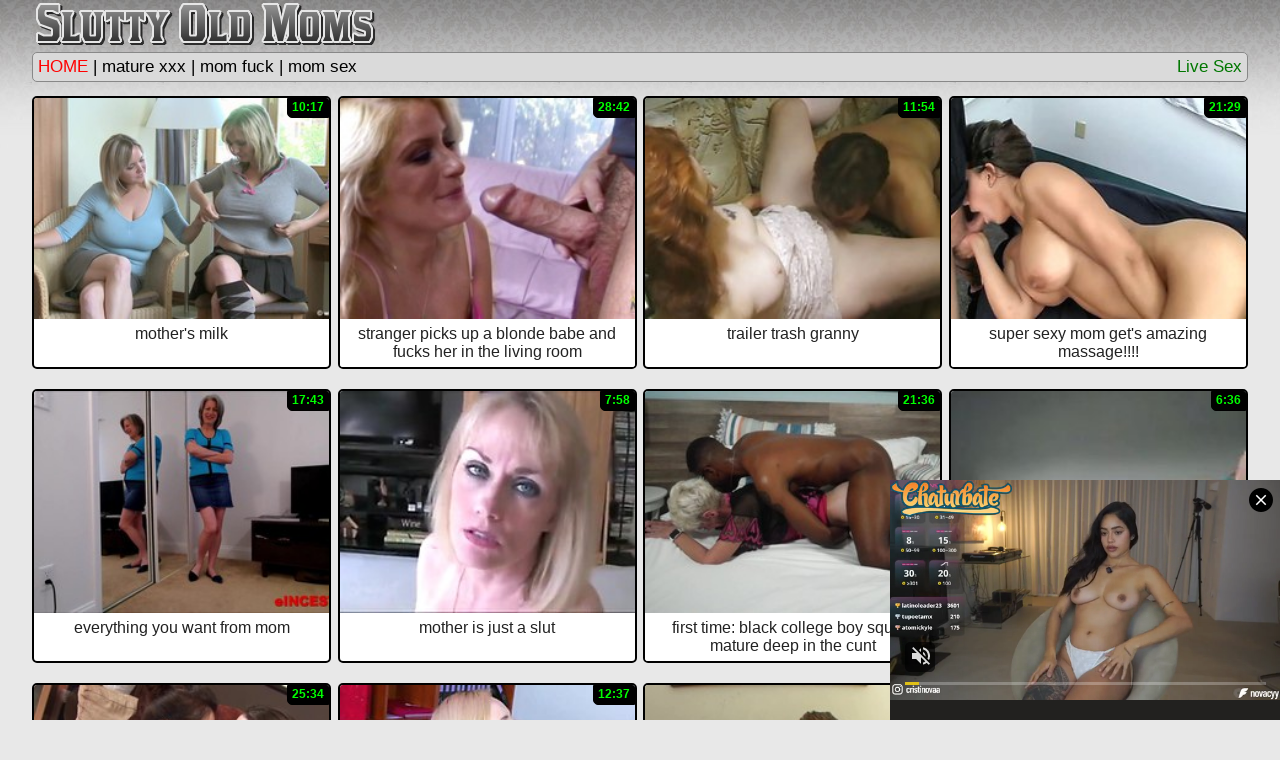

--- FILE ---
content_type: text/html
request_url: http://sluttyoldmoms.com/
body_size: 18638
content:
<!DOCTYPE html>
<HTML>
<HEAD>
<script language="javascript">
<!--
if (self != top) {
   top.location = self.location
}
//-->
</script>
<TITLE>SLUTTY OLD MOM SEX TUBE FUCKING XXX VIDEO PORN WIFE FREE</TITLE>
<META name="keywords" content="free slut mom long full big old aged mature tube xxx fucking sex">
<META name="description" content="Slutty Old Moms Free Tube Porn Clips sex fuck xxx">
<META charset="UTF-8">
<META name="referrer" content="unsafe-url">
<META name="viewport" content="width=device-width, initial-scale=1.0">
<BASE TARGET="_blank">
<STYLE type="text/css">
<!--
BODY {font-size: 12px; font-family: Arial, Sans-Serif; font-weight: normal; text-align: center; color: #000000; background: #E8E8E8 url('/title-back.jpg') repeat-x right top; margin: 0; padding: 0;}
img {border: 0px solid #C0C0C0;}
* {min-height: auto !important; font-weight: normal; margin: 0; padding: 0;}
* {box-sizing: border-box; -moz-box-sizing: border-box; -webkit-box-sizing: border-box;}
UL {list-style: none;}

a {color: #000000; text-decoration: none;}
a:hover {color: #DC143C; text-decoration: underline;}

.logo {width: 95%; max-width: 1250px; text-align: left; margin: 0 auto; overflow: hidden; clear: both;}
.logo img {max-width: 100%; max-height: 45px;}

.navbar {width: 95%; max-width: 1250px; border: 1px solid #888888; border-radius: 5px; background: #DADADA; margin: 4px auto; padding: 4px 5px; overflow: hidden; clear: both;}
.navbar p {font-size: 17px;}
.navbar p a {white-space: nowrap;}

.middle-nativead-zone {max-width: 1250px; background: #FFFFFF; border-top: 2px solid #DC143C; border-bottom: 2px solid #DC143C; margin: 8px auto 16px auto; padding: 0 10px 4px 10px; overflow: hidden; clear: both;}

.footer-adzone-container {width: 95%; margin: 24px auto 16px auto; overflow: hidden; clear: both;}
.footer-adzone-block {width: 300px; display: inline-block; border-radius: 5px; margin: 3px 10px; overflow: hidden;}
.footer-adzone-block iFrame {width: 300px; height: 250px; border-radius: 5px;}

/* H2 - toplisttitle */
H2 {max-width: 1250px; font-size: 22px; color: #A52A2A; text-align: left; margin: 0 auto; overflow: hidden; clear: both;}

/* H6 -> div title */
H6 {font-size: 19px; color: #731D1D; text-align: left; margin: 0 auto; padding: 4px 5px; overflow: hidden; clear: both;}

.clear {clear: both; height: 0; font-size: 1px; line-height: 0px; overflow: hidden;}
.space10 {clear: both; width: 100%; height: 10px; font-size: 1px; overflow: hidden;}
.space35 {clear: both; width: 100%; height: 35px; font-size: 1px; overflow: hidden;}

/* ------------------------------------------------------------------------------------- MORDA -------------------------------*/

.thumbs {
width: 95%;
max-width: 1250px;
display: flex;
flex-wrap: wrap;
justify-content: space-between;
align-items: stretch;
margin: 0 auto;
overflow: hidden;
clear: both;
}

.thumbs li {
position: relative;
width: calc(25% - 5px);
display: inline-block;
font-size: 0px;
margin: 10px 0;
overflow: hidden;
border: 2px solid #000000;
border-radius: 5px;
background-color: #FFFFFF;
}

.thumbs li:hover {background: #FFFAFA;}

.thumbs li a {
position: absolute;
top: 0px;
left: 0px;
width: 100%;
height: 100%;
display: block;
background: url(/empty.gif);
}

.thumbs li img {
position: relative;
width: 100%;
height: auto;
display: block;
transition: transform .5s;
}

.thumbs li:hover img {
transform: scale(1.05);
filter: brightness(105%) contrast(105%);
}

.thumbs li p {
position: relative;
width: 100%;
font-size: 16px;
color: #222222;
display: block;
overflow: hidden;
text-transform: lowercase;
text-align: center;
margin: 0 auto;
padding: 6px 3px;
background-color: #FFFFFF;
}

.thumbs li:hover p {color: #DC143C; background: #FFFAFA; text-decoration: underline;}

.duration {
position: absolute;
top: 0px;
right: 0px;
display: block;
font-size: 12px;
font-weight: bold;
color: #00FF00;
overflow: hidden;
text-align: center;
border: 1px solid #000000;
border-bottom-left-radius: 5px;
background: #000000;
padding: 1px 4px 3px 4px;
z-index: 5;
}

/* ------------------------------------------------------------------------------------- MORDA -------------------------------*/

/* PAGINATOR */
.paginator {margin: 15px auto; padding: 1px; overflow: hidden; clear: both;}
.paginator li {display: inline-block; margin: 2px 3px; padding: 3px; overflow: hidden;}
.paginator li.title {display: block; font-size: 22px; font-weight: bold; color: #191970; border: 0px; margin: 10px auto; overflow: hidden;}
.paginator li.home {display: block; margin: 15px auto; overflow: hidden;}
.paginator li.home a {font-size: 22px; font-weight: bold; color: #FF0000; border: 0px; text-decoration: underline;  padding: 10px;}
.paginator li.home a:hover {color: #DC143C; background: #FFFFFF; text-decoration: underline;}
.paginator li.current {font-size: 25px; font-weight: bold; color: #FF6347; border: 0px; overflow: hidden;}
.paginator li a {font-size: 25px; font-weight: bold; color: #228B22; text-decoration: underline; overflow: hidden;}
.paginator li a:hover {color: #FF6347; text-decoration: underline;}

/* TOPLIST */
.topbottomtitle-hr {max-width: 1250px; border-width: 0px; height: 1px; line-height: 1px; color: #A52A2A; background-color: #A52A2A; margin: 0 auto 10px auto; clear: both;}

/* morda top between thumbs */
.topmiddle {width: 95%; max-width: 1250px; display: flex; flex-wrap: wrap; justify-content: space-between; align-items: stretch; margin: 0 auto 16px auto; overflow: hidden; clear: both;}
.topmiddle li {position: relative; width: calc(25% - 5px); min-width: 240px; height: 30px; border: 1px solid #000000; border-radius: 5px; background: #222222; display: inline-block; font-size: 0px; margin: 5px 0; white-space: nowrap; overflow: hidden;}
.topmiddle li:hover {border-color: #DC143C; background-color: #FFFFFF;}
.topmiddle a {position: absolute; top: 0px; left: 0px; width: 100%; height: 100%; display: block; background: url(/empty.gif);}
.topmiddle li p {position: absolute; top: 0px; left: 0px; width: 100%; height: 100%; display: block; font-size: 19px; color: #FFFFFF; padding: 3px 0px;}
.topmiddle li:hover p {color: #DC143C; text-decoration: underline;}

/* morda top bottom */
.topbottom {max-width: 1250px; font-size: 15px; color: #AAAAAA; text-align: left; margin: 0 auto; overflow: hidden; clear: both;}
.topbottom li {min-width: 244px; list-style-type: decimal-leading-zero; list-style-position: inside; float: left; margin: 4px auto; white-space: nowrap; overflow: hidden;}
.topbottom a {font-size: 18px; color: #000000; text-decoration: none;}
.topbottom a:hover {color: #DC143C; background-color: #FFFFFF; text-decoration: underline;}

/* TOPLIST */

@media screen and (max-width: 990px) {
.thumbs li, .topmiddle li {width: calc(33.33333% - 10px);}
}

@media screen and (max-width: 755px) {
.logo {text-align: center;}
H2, H6 {font-size: 23px; text-align: center;}
}

@media screen and (max-width: 700px) {
.thumbs li, .topmiddle li {width: calc(50% - 10px);}
}

@media screen and (max-width: 510px) {
.topmiddle li {width: 80%; margin: 5px auto;}
}

@media screen and (max-width: 500px) {
.topbottom {font-size: 19px;}
.topbottom li {width: 300px; float: none; margin: 4px auto;}
.topbottom a {font-size: 23px; text-transform: capitalize;}
}

@media screen and (max-width: 400px) {
.thumbs li {width: 100%;}
.thumbs li p {font-size: 21px;}
}

-->
</STYLE>

<script type="text/javascript">
<!--
document.cookie='a2r=noref#!; path=/;'
document.cookie='a2x=#!; path=/;'
document.cookie='a2u=0#!; path=/;'
// -->
</script>

</HEAD>

<BODY>

<!-- LOGO -->
<DIV CLASS="logo">
<A HREF="http://www.sluttyoldmoms.com/" TARGET="_top"><IMG SRC="/title-345x45.png" ALT="sluttyoldmoms.com - free old mature sex moms videos wife porn wives tube housewife fuck movies xxx"></A>
</DIV>
<!-- LOGO END -->


<!-- NAVBAR -->
<DIV CLASS="navbar">
<P STYLE="float: left;">
<A STYLE="color: #FF0000;" HREF="http://www.sluttyoldmoms.com/" TARGET="_top">HOME</A> |
<A HREF="http://www.maturemomxxx.com/">mature xxx</A> |
<A HREF="http://www.mommafuck.com/">mom fuck</A> |
<A HREF="http://www.mommsex.com/">mom sex</A>
</P>

<P STYLE="float: right;"><A STYLE="color: #007700;" HREF="https://go.xxxijmp.com/?userId=65b98a29362fe46ae186b4c3108dacd380efc090068a82179157c824ffef5417" rel="nofollow">Live Sex</A></P>
</DIV>
<!-- NAVBAR END -->

<!-- ------------------------------------------------------ HEADER END ----------------------------------------------------- -->

<script type="text/javascript">
<!--
document.cookie="957b44f17614eafe8cb169=ZnZZMG0yOHZYak5hSkR5UGxsNHZyenJpd0toNGxIV3VDY1pNVGMyT0Rnd01UUTJNQzB3TFRBPQc;expires=Tue, 20 Jan 2026 05:44:20 +0000;path=/";
// -->
</script>
<UL CLASS="thumbs">
<li>
<IMG SRC="/qwe/thumbs/ub/124870.jpg">
<P>Mother&#039;s milk</P>
<A HREF="/qwer/?l=gXSBu1H7i1Mb&u=/naxuy/?l=t-1&u=https://beeg.com/-01205928502"><DIV CLASS="duration">10:17</DIV></A>
</li>
<li>
<IMG SRC="/qwe/thumbs/Cb/132074.jpg">
<P>Stranger picks up a blonde babe and fucks her in the living room</P>
<A HREF="/qwer/?l=gXSRwIKBjdgf&u=/naxuy/?l=t-2&u=https://xh.video/x/xhNHunH"><DIV CLASS="duration">28:42</DIV></A>
</li>
<li>
<IMG SRC="/qwe/thumbs/Na/91735.jpg">
<P>Trailer Trash Granny</P>
<A HREF="/qwer/?l=gXS7qtP7OOrG&u=/naxuy/?l=t-3&u=https://xhamster.com/movies/7693734/trailer_trash_granny.html"><DIV CLASS="duration">11:54</DIV></A>
</li>
<li>
<IMG SRC="/qwe/thumbs/Wa/100093.jpg">
<P>SUPER SEXY MOM GET&#039;S AMAZING MASSAGE!!!!</P>
<A HREF="/qwer/?l=gXTljMO7irgKVG&u=/naxuy/?l=t-4&u=https://www.hdzog.com/videos/46821/super-sexy-mom-get-039-s-amazing-massage/?promo=17964"><DIV CLASS="duration">21:29</DIV></A>
</li>

<li>
<IMG SRC="/qwe/thumbs/ub/124373.jpg">
<P>Everything You Want From Mom</P>
<A HREF="/qwer/?l=gXTBuLCRi1se&u=/naxuy/?l=t-5&u=https://videohclips.com/videos/8223999/everything-you-want-from-mom/?promo=17964"><DIV CLASS="duration">17:43</DIV></A>
</li>
<li>
<IMG SRC="/qwe/thumbs/jb/113679.jpg">
<P>Mother Is Just A Slut</P>
<A HREF="/qwer/?l=gXTRndAliKEk&u=/naxuy/?l=t-6&u=https://txxx.com/videos/10365397/mother-is-just-a-slut/?promo=17964"><DIV CLASS="duration">7:58</DIV></A>
</li>
<li>
<IMG SRC="/qwe/thumbs/Db/133808.jpg">
<P>First time: Black college boy squirts mature deep in the cunt</P>
<A HREF="/qwer/?l=gXT7yzzBjeKz&u=/naxuy/?l=t-7&u=https://xh.partners/x/xh8m9Nf"><DIV CLASS="duration">21:36</DIV></A>
</li>
<li>
<IMG SRC="/qwe/thumbs/jb/113279.jpg">
<P>Horny Mom</P>
<A HREF="/qwer/?l=gXUljLEliKok&u=/naxuy/?l=X-morda&u=https://s.1ts17.top/eab25b4f"><DIV CLASS="duration">6:36</DIV></A>
</li>

<li>
<IMG SRC="/qwe/thumbs/wb/126717.jpg">
<P>Granny&#039;s great pussy</P>
<A HREF="/qwer/?l=gXUBvjoRi3GO&u=/naxuy/?l=X-morda&u=https://s.1ts17.top/eab25b4f"><DIV CLASS="duration">25:34</DIV></A>
</li>
<li>
<IMG SRC="/qwe/thumbs/Qa/94319.jpg">
<P>Mom Blonde Big Tits Milf Sucks Massive Geek Cock</P>
<A HREF="/qwer/?l=gXURiZjBPukG&u=/naxuy/?l=t-8&u=https://hdzog.com/videos/568461/mom-blonde-big-tits-milf-sucks-massive-geek-cock/?promo=17964"><DIV CLASS="duration">12:37</DIV></A>
</li>
<li>
<IMG SRC="/qwe/thumbs/zb/129185.jpg">
<P>I really want to fuck  Hot Aunt #1</P>
<A HREF="/qwer/?l=gXSHTxqLSJOPy&u=/naxuy/?l=t-9&u=https://xh.video/x/xhz0cn9"><DIV CLASS="duration">23:41</DIV></A>
</li>
<li>
<IMG SRC="/qwe/thumbs/Ya/102481.jpg">
<P>Mom&#039;s New Girlfriend Wants Your Dick</P>
<A HREF="/qwer/?l=gXSISIkdSHnzi&u=/naxuy/?l=t-10&u=https://hclips.com/videos/mom-s-new-girlfriend-wants-your-dick/?promo=17964"><DIV CLASS="duration">17:22</DIV></A>
</li>

</UL>

<UL CLASS="topmiddle">
<li><P>Fucked Old Moms</P><A HREF="/naxuy/?id=19&l=Top-Middle&u=http://www.fuckedoldmoms.com/"><IMG SRC="/empty.gif"></A></li>
<li><P>Mom Sex Lovers</P><A HREF="/naxuy/?id=199&l=Top-Middle&u=http://www.momsexlovers.com/"><IMG SRC="/empty.gif"></A></li>
<li><P>Private Moms Videos</P><A HREF="/naxuy/?id=22&l=Top-Middle&u=http://www.privatemomsvideos.com/"><IMG SRC="/empty.gif"></A></li>
<li><P>Mature Wife Videos</P><A HREF="/naxuy/?id=61&l=Top-Middle&u=http://www.maturewifevideos.com/"><IMG SRC="/empty.gif"></A></li>
<li><P>Bang Moms Tube</P><A HREF="/naxuy/?id=11&l=Top-Middle&u=http://www.bangthatmoms.com/"><IMG SRC="/empty.gif"></A></li>
<li><P>Free Fap Links</P><A HREF="/naxuy/?id=203&l=Top-Middle&u=http://www.faplinks.com/"><IMG SRC="/empty.gif"></A></li>
<li><P>Secret Moms Videos</P><A HREF="/naxuy/?id=23&l=Top-Middle&u=http://www.secretmomsvideos.com/"><IMG SRC="/empty.gif"></A></li>
<li><P>Whore Moms Tube</P><A HREF="/naxuy/?id=26&l=Top-Middle&u=http://www.whoringmoms.com/"><IMG SRC="/empty.gif"></A></li>
<li><P>Mom Video</P><A HREF="/naxuy/?id=25&l=Top-Middle&u=http://www.videosofmoms.com/"><IMG SRC="/empty.gif"></A></li>
<li><P>Nasty Mature Moms</P><A HREF="/naxuy/?id=21&l=Top-Middle&u=http://www.nastymaturemoms.com/"><IMG SRC="/empty.gif"></A></li>
<li><P>Moms Lovers Tube</P><A HREF="/naxuy/?id=20&l=Top-Middle&u=http://www.momsandlovers.com/"><IMG SRC="/empty.gif"></A></li>
<li><P>Fuck Mom Tube</P><A HREF="/naxuy/?id=18&l=Top-Middle&u=http://www.fuckablemommy.com/"><IMG SRC="/empty.gif"></A></li>
</UL>

<!-- ------------------------------------------------------- MIDDLE 1 NativeAD ZONE ------------------------------- -->
<DIV CLASS="middle-nativead-zone">
<H6>Recommended Sites</H6>
<script type="application/javascript" data-idzone="2568087" src="https://a.realsrv.com/nativeads-v2.js" async></script>
</DIV>
<!-- ------------------------------------------------------- MIDDLE 1 NativeAD ZONE END ------------------------------- -->

<UL CLASS="thumbs">
<li>
<IMG SRC="/qwe/thumbs/Va/99984.jpg">
<P>Bisexual mom fucks hot young couple</P>
<A HREF="/qwer/?l=gXSJSIrKUQQv&u=/naxuy/?l=X-morda&u=https://s.1ts17.top/eab25b4f"><DIV CLASS="duration">5:26</DIV></A>
</li>
<li>
<IMG SRC="/qwe/thumbs/La/89243.jpg">
<P>Susana De Garcia - Mama ist die best</P>
<A HREF="/qwer/?l=gXSKT1QlMJva&u=/naxuy/?l=t-11&u=https://xhamster.com/movies/8948021/susana_de_garcia_-_mama_ist_die_best.html"><DIV CLASS="duration">15:52</DIV></A>
</li>
<li>
<IMG SRC="/qwe/thumbs/ib/112134.jpg">
<P>RUSSIAN MAMA 11 aged with a juvenile boyfrend</P>
<A HREF="/qwer/?l=gXSLSPyISImKu&u=/naxuy/?l=t-12&u=https://hotmovs.com/videos/1025923/russian-mama-11-aged-with-a-juvenile-boyfrend/?promo=17964"><DIV CLASS="duration">16:56</DIV></A>
</li>
<li>
<IMG SRC="/qwe/thumbs/Xa/101180.jpg">
<P>Adorable mom</P>
<A HREF="/qwer/?l=gXSMThjOSHiPe&u=/naxuy/?l=t-13&u=https://upornia.com/videos/2371210/adorable-mom/?promo=17964"><DIV CLASS="duration">11:50</DIV></A>
</li>

<li>
<IMG SRC="/qwe/thumbs/kb/114538.jpg">
<P>Nice hot mom fucked</P>
<A HREF="/qwer/?l=gXSNUcrBiLzj&u=/naxuy/?l=t-14&u=https://hotmovs.com/videos/2037895/nice-hot-mom-fucked/?promo=17964"><DIV CLASS="duration">7:23</DIV></A>
</li>
<li>
<IMG SRC="/qwe/thumbs/Ma/90408.jpg">
<P>MommyBlowsBest Lonely MILF Craved My Cock</P>
<A HREF="/qwer/?l=gXSOSJHkUHuz&u=/naxuy/?l=X-morda&u=https://s.1ts17.top/eab25b4f"><DIV CLASS="duration">7:20</DIV></A>
</li>
<li>
<IMG SRC="/qwe/thumbs/ub/124463.jpg">
<P>Still sexy blonde grandma having a cum blast in jail</P>
<A HREF="/qwer/?l=gXSPTszKSJvxq&u=/naxuy/?l=t-15&u=https://xh.video/x/xhEcLXQ"><DIV CLASS="duration">20:57</DIV></A>
</li>
<li>
<IMG SRC="/qwe/thumbs/Qa/94190.jpg">
<P>mommy</P>
<A HREF="/qwer/?l=gXSQUiIBPsOq&u=/naxuy/?l=t-16&u=https://hotmovs.com/videos/4795753/mommy15/?promo=17964"><DIV CLASS="duration">44:26</DIV></A>
</li>

<li>
<IMG SRC="/qwe/thumbs/Qa/94429.jpg">
<P>Naughty Cheating Slut Mom Takes Young Cock In Her Snatch</P>
<A HREF="/qwer/?l=gXSXTjIJULu6&u=/naxuy/?l=t-17&u=https://txxx.com/videos/11970778/naughty-cheating-slut-mom-takes-young-cock-in-her-snatch/?promo=17964"><DIV CLASS="duration">16:03</DIV></A>
</li>
<li>
<IMG SRC="/qwe/thumbs/ab/104999.jpg">
<P>MommyBlowsBest Video: Lucky Starr</P>
<A HREF="/qwer/?l=gXSYSYrvSHwQO&u=/naxuy/?l=t-18&u=https://hotmovs.com/videos/3688552/mommyblowsbest-video-lucky-starr/?promo=17964"><DIV CLASS="duration">7:00</DIV></A>
</li>
<li>
<IMG SRC="/qwe/thumbs/Pa/93774.jpg">
<P>YouPorn - busty-hairy-mom-brutal-rough-fucked</P>
<A HREF="/qwer/?l=gXSZSZeOUKIf&u=/naxuy/?l=X-morda&u=https://s.1ts17.top/eab25b4f"><DIV CLASS="duration">5:53</DIV></A>
</li>
<li>
<IMG SRC="/qwe/thumbs/La/89251.jpg">
<P>Mature # 23</P>
<A HREF="/qwer/?l=gXS0T1nRMJyG&u=/naxuy/?l=t-19&u=https://xhamster.com/movies/8027409/mature_23.html"><DIV CLASS="duration">23:25</DIV></A>
</li>

</UL>

<UL CLASS="topmiddle">
<li><P>Doggystyle Fucking</P><A HREF="/naxuy/?id=17&l=Top-Middle&u=http://www.doggyfuckingtube.com/"><IMG SRC="/empty.gif"></A></li>
<li><P>Ass Fucking Tube</P><A HREF="/naxuy/?id=16&l=Top-Middle&u=http://www.assfuckingtubes.com/"><IMG SRC="/empty.gif"></A></li>
<li><P>Mature Wife Tube</P><A HREF="/naxuy/?id=15&l=Top-Middle&u=http://www.maturewifetube.com/"><IMG SRC="/empty.gif"></A></li>
<li><P>Mommy Fucking Tube</P><A HREF="/naxuy/?id=14&l=Top-Middle&u=http://www.mommyfuckingtube.com/"><IMG SRC="/empty.gif"></A></li>
<li><P>Fucked Moms Tube</P><A HREF="/naxuy/?id=13&l=Top-Middle&u=http://www.fuckedmomstube.com/"><IMG SRC="/empty.gif"></A></li>
<li><P>Mature Slut Fuck</P><A HREF="/naxuy/?id=12&l=Top-Middle&u=http://www.homemadeporntubes.com/sexvideo/mature/"><IMG SRC="/empty.gif"></A></li>
<li><P>Onanist Fuck Tube</P><A HREF="/naxuy/?id=27&l=Top-Middle&u=http://www.onanist.com/"><IMG SRC="/empty.gif"></A></li>
<li><P>Drunk Fucking Tube</P><A HREF="/naxuy/?id=28&l=Top-Middle&u=http://www.drunk-fuck.com/"><IMG SRC="/empty.gif"></A></li>
<li><P>Free Fucking Videos</P><A HREF="/naxuy/?id=29&l=Top-Middle&u=http://www.all3porn.com/"><IMG SRC="/empty.gif"></A></li>
<li><P>Mommy Porn Fucking</P><A HREF="/naxuy/?id=30&l=Top-Middle&u=http://www.momshardcoreporn.com/"><IMG SRC="/empty.gif"></A></li>
<li><P>Amateur Mommy Movies</P><A HREF="/naxuy/?id=31&l=Top-Middle&u=http://www.amateurmommymovies.com/"><IMG SRC="/empty.gif"></A></li>
<li><P>Fucked Mature Moms</P><A HREF="/naxuy/?id=32&l=Top-Middle&u=http://fucked11.com/"><IMG SRC="/empty.gif"></A></li>
</UL>

<!-- ------------------------------------------------------- MIDDLE 2 NativeAD ZONE ------------------------------- -->
<DIV CLASS="middle-nativead-zone">
<H6>Recommended Sites</H6>
<script type="application/javascript" data-idzone="2568099" src="https://a.realsrv.com/nativeads-v2.js" async></script>
</DIV>
<!-- ------------------------------------------------------- MIDDLE 2 NativeAD ZONE END ------------------------------- -->

<UL CLASS="thumbs">
<li>
<IMG SRC="/qwe/thumbs/ub/124464.jpg">
<P>Alte Blonde Granny wird gefickt hardcore</P>
<A HREF="/qwer/?l=gXS1TszNSJvxu&u=/naxuy/?l=X-morda&u=https://s.1ts17.top/eab25b4f"><DIV CLASS="duration">21:29</DIV></A>
</li>
<li>
<IMG SRC="/qwe/thumbs/Ma/90292.jpg">
<P>Group of mature mommies and daddies enjoy the nudist beach</P>
<A HREF="/qwer/?l=gXS2SMLkUHoJ&u=/naxuy/?l=t-20&u=https://voyeurhit.com/videos/group-of-mature-mommies-and-daddies-enjoy-the-nudist-beach/?promo=17964"><DIV CLASS="duration">14:51</DIV></A>
</li>
<li>
<IMG SRC="/qwe/thumbs/Bb/131260.jpg">
<P>Sex slave gets his big cock pleasured by two stunning MILF babes in latex outfits</P>
<A HREF="/qwer/?l=gXS3TzsrSKi3g9b&u=/naxuy/?l=t-21&u=https://xh.video/x/xhqqols"><DIV CLASS="duration">41:32</DIV></A>
</li>
<li>
<IMG SRC="/qwe/thumbs/Pa/93514.jpg">
<P>Mature Mother fucks with 2 young boys after school</P>
<A HREF="/qwer/?l=gXS4S2vJUKyL&u=/naxuy/?l=t-22&u=https://hdzog.com/videos/932145/mature-mother-fucks-with-2-young-boys-after-school/?promo=17964"><DIV CLASS="duration">14:34</DIV></A>
</li>

<li>
<IMG SRC="/qwe/thumbs/Ua/98192.jpg">
<P>Alyssa and Mom</P>
<A HREF="/qwer/?l=gXS5TjLJUPkJ&u=/naxuy/?l=t-23&u=https://hdzog.com/videos/782247/alyssa-and-mom/?promo=17964"><DIV CLASS="duration">5:54</DIV></A>
</li>
<li>
<IMG SRC="/qwe/thumbs/Ua/98454.jpg">
<P>Mommy&#039;s Special Treat</P>
<A HREF="/qwer/?l=gXS6TknOUPvL&u=/naxuy/?l=X-morda&u=https://s.1ts17.top/eab25b4f"><DIV CLASS="duration">8:02</DIV></A>
</li>
<li>
<IMG SRC="/qwe/thumbs/gb/110057.jpg">
<P>Teen suspet witness mom from getting fucked by a big cock</P>
<A HREF="/qwer/?l=gXTbSQMkSIewG&u=/naxuy/?l=t-24&u=https://hdzog.com/videos/1220391/teen-suspet-witness-mom-from-getting-fucked-by-a-big-cock2/?promo=17964"><DIV CLASS="duration">7:36</DIV></A>
</li>
<li>
<IMG SRC="/qwe/thumbs/Oa/92240.jpg">
<P>This mom is really hungry for cock</P>
<A HREF="/qwer/?l=gXTcSKgHUJnr&u=/naxuy/?l=t-25&u=https://hclips.com/videos/this-mom-is-really-hungry-for-cock/?promo=17964"><DIV CLASS="duration">9:29</DIV></A>
</li>

<li>
<IMG SRC="/qwe/thumbs/zb/129998.jpg">
<P>BLONDE MILF LAYS ON THE SOFA AS A MONSTER COCK THRUSTS HER</P>
<A HREF="/qwer/?l=gXTdTyiASJQQK&u=/naxuy/?l=t-26&u=https://xh.video/x/xhXX7y3"><DIV CLASS="duration">23:26</DIV></A>
</li>
<li>
<IMG SRC="/qwe/thumbs/Ma/90507.jpg">
<P>Mommy teases and fucks her Young Lover</P>
<A HREF="/qwer/?l=gXTeUuOBOwga&u=/naxuy/?l=t-27&u=https://xhamster.com/movies/7338502/mommy_teases_and_fucks_her_young_lover.html"><DIV CLASS="duration">31:17</DIV></A>
</li>
<li>
<IMG SRC="/qwe/thumbs/Qa/94310.jpg">
<P>Let Me Fuck You Quick While Mom is Gone</P>
<A HREF="/qwer/?l=gXTfTgn0ULqH&u=/naxuy/?l=X-morda&u=https://s.1ts17.top/eab25b4f"><DIV CLASS="duration">9:58</DIV></A>
</li>
<li>
<IMG SRC="/qwe/thumbs/Za/103031.jpg">
<P>German  rich moms 3  (recolored)</P>
<A HREF="/qwer/?l=gXTgSQncSHqui&u=/naxuy/?l=t-28&u=https://hotmovs.com/videos/2831083/german-rich-moms-3-recolored2/?promo=17964"><DIV CLASS="duration">10:29</DIV></A>
</li>

</UL>

<UL CLASS="topmiddle">
<li><P>Older Mature Wife</P><A HREF="/naxuy/?id=33&l=Top-Middle&u=http://mature6.com/"><IMG SRC="/empty.gif"></A></li>
<li><P>Milf Rain</P><A HREF="/naxuy/?id=51&l=Top-Middle&u=http://www.milfrain.com/"><IMG SRC="/empty.gif"></A></li>
<li><P>All Mature Pussy</P><A HREF="/naxuy/?id=58&l=Top-Middle&u=http://www.allmaturepussy.com/"><IMG SRC="/empty.gif"></A></li>
<li><P>Mature Wife Movies</P><A HREF="/naxuy/?id=60&l=Top-Middle&u=http://www.maturewifemovies.com/"><IMG SRC="/empty.gif"></A></li>
<li><P>Best MILF Tube</P><A HREF="/naxuy/?id=67&l=Top-Middle&u=http://www.bestmilftube.com/"><IMG SRC="/empty.gif"></A></li>
<li><P>Only Mom Tube</P><A HREF="/naxuy/?id=68&l=Top-Middle&u=http://www.onlymomtube.com/"><IMG SRC="/empty.gif"></A></li>
<li><P>Lux Moms</P><A HREF="/naxuy/?id=69&l=Top-Middle&u=http://www.luxmoms.com/"><IMG SRC="/empty.gif"></A></li>
<li><P>To-Sex Mature Tube</P><A HREF="/naxuy/?id=70&l=Top-Middle&u=http://www.to-sex.com/index.php?cat=mature"><IMG SRC="/empty.gif"></A></li>
<li><P>Wild Mature Moms</P><A HREF="/naxuy/?id=71&l=Top-Middle&u=http://www.wildmaturemoms.com/"><IMG SRC="/empty.gif"></A></li>
<li><P>Mature Up</P><A HREF="/naxuy/?id=72&l=Top-Middle&u=http://www.matureup.com/"><IMG SRC="/empty.gif"></A></li>
<li><P>Wild Mature Housewives</P><A HREF="/naxuy/?id=74&l=Top-Middle&u=http://www.wildmaturehousewives.com/"><IMG SRC="/empty.gif"></A></li>
<li><P>Best Mature Women</P><A HREF="/naxuy/?id=79&l=Top-Middle&u=http://www.bestmaturewomen.com/"><IMG SRC="/empty.gif"></A></li>
</UL>

<!-- ------------------------------------------------------- MIDDLE 3 NativeAD ZONE ------------------------------- -->
<DIV CLASS="middle-nativead-zone">
<H6>Recommended Sites</H6>
<script type="application/javascript" data-idzone="2575947" src="https://a.realsrv.com/nativeads-v2.js" async></script>
</DIV>
<!-- ------------------------------------------------------- MIDDLE 3 NativeAD ZONE END ------------------------------- -->

<UL CLASS="thumbs">
<li>
<IMG SRC="/qwe/thumbs/sb/122008.jpg">
<P>Dilettante mother i&#039;d like to fuck having interracial sex at home</P>
<A HREF="/qwer/?l=gXThSJCKSJmrK&u=/naxuy/?l=X-morda&u=https://s.1ts17.top/eab25b4f"><DIV CLASS="duration">32:21</DIV></A>
</li>
<li>
<IMG SRC="/qwe/thumbs/Oa/92798.jpg">
<P>The mama discovered the erotic books two-two</P>
<A HREF="/qwer/?l=gXTiSPqwUJIP&u=/naxuy/?l=t-29&u=https://hotmovs.com/videos/1008678/the-mama-discovered-the-erotic-books-two-two/?promo=17964"><DIV CLASS="duration">36:12</DIV></A>
</li>
<li>
<IMG SRC="/qwe/thumbs/eb/108793.jpg">
<P>Good Times with Mommy and My Cock</P>
<A HREF="/qwer/?l=gXTjSIu5SHMkq&u=/naxuy/?l=t-30&u=https://hdzog.com/videos/900099/good-times-with-mommy-and-my-cock/?promo=17964"><DIV CLASS="duration">9:53</DIV></A>
</li>
<li>
<IMG SRC="/qwe/thumbs/yb/128269.jpg">
<P>Hey, Shall We Have Sex? Incert Your Dick Right Away, soon the Wife Got in Heat! - Part.3</P>
<A HREF="/qwer/?l=gXTkTwsNSJK3O&u=/naxuy/?l=t-31&u=https://xh.video/x/xhMMhW6"><DIV CLASS="duration">27:51</DIV></A>
</li>

<li>
<IMG SRC="/qwe/thumbs/Ma/90300.jpg">
<P>boy visit mom in kitchen</P>
<A HREF="/qwer/?l=gXTrUxrROueq&u=/naxuy/?l=t-32&u=https://xhamster.com/movies/1471035/boy_visit_mom_in_kitchen.html"><DIV CLASS="duration">20:03</DIV></A>
</li>
<li>
<IMG SRC="/qwe/thumbs/hb/111651.jpg">
<P>BRITISH mother I&#039;d like to fuck 01</P>
<A HREF="/qwer/?l=gXTsSLfgSIj2i&u=/naxuy/?l=X-morda&u=https://s.1ts17.top/eab25b4f"><DIV CLASS="duration">25:10</DIV></A>
</li>
<li>
<IMG SRC="/qwe/thumbs/ub/124294.jpg">
<P>Oma Uschi ist ein Luder!</P>
<A HREF="/qwer/?l=gXTtTsstSJu6u&u=/naxuy/?l=t-33&u=https://xh.video/x/xhXbtdz"><DIV CLASS="duration">19:45</DIV></A>
</li>
<li>
<IMG SRC="/qwe/thumbs/gb/110173.jpg">
<P>wild moms</P>
<A HREF="/qwer/?l=gXTuS1ksSIeOq&u=/naxuy/?l=t-34&u=https://hclips.com/videos/wild-moms/?promo=17964"><DIV CLASS="duration">9:06</DIV></A>
</li>

<li>
<IMG SRC="/qwe/thumbs/wb/126309.jpg">
<P>Tara Moon is a horny mature MOM with a huge pair of boobs</P>
<A HREF="/qwer/?l=gXTvTusLSJDbO&u=/naxuy/?l=t-35&u=https://xh.video/x/xhgU2hJ"><DIV CLASS="duration">24:34</DIV></A>
</li>
<li>
<IMG SRC="/qwe/thumbs/Ya/102440.jpg">
<P>Hot mom porn video featuring Diamond Kitty and Phoenix Marie</P>
<A HREF="/qwer/?l=gXTwThMySHnve&u=/naxuy/?l=t-36&u=https://www.hdzog.com/videos/640653/hot-mom-porn-video-featuring-diamond-kitty-and-phoenix-marie/?promo=17964"><DIV CLASS="duration">8:00</DIV></A>
</li>
<li>
<IMG SRC="/qwe/thumbs/Ya/102709.jpg">
<P>pregnant mom got ass fucked 720p (1)</P>
<A HREF="/qwer/?l=gXTxSXCZSHobO&u=/naxuy/?l=X-morda&u=https://s.1ts17.top/eab25b4f"><DIV CLASS="duration">15:21</DIV></A>
</li>
<li>
<IMG SRC="/qwe/thumbs/La/89151.jpg">
<P>mom got juggs</P>
<A HREF="/qwer/?l=gXTyT1gBMIyG&u=/naxuy/?l=t-37&u=https://xhamster.com/movies/8404090/mom.html"><DIV CLASS="duration">6:27</DIV></A>
</li>

</UL>

<UL CLASS="topmiddle">
<li><P>Aged Cunts</P><A HREF="/naxuy/?id=80&l=Top-Middle&u=http://www.agedcunts.com/"><IMG SRC="/empty.gif"></A></li>
<li><P>Mom X</P><A HREF="/naxuy/?id=81&l=Top-Middle&u=http://www.mom-x.com/"><IMG SRC="/empty.gif"></A></li>
<li><P>Homemade Fuck Porn</P><A HREF="/naxuy/?id=100&l=Top-Middle&u=http://www.homefuckingmovies.com/"><IMG SRC="/empty.gif"></A></li>
<li><P>Fuck Wife Tube</P><A HREF="/naxuy/?id=106&l=Top-Middle&u=http://www.fuckwifetube.com/"><IMG SRC="/empty.gif"></A></li>
<li><P>Hot Wives Tube</P><A HREF="/naxuy/?id=107&l=Top-Middle&u=http://www.bestfriendswives.com/"><IMG SRC="/empty.gif"></A></li>
<li><P>Housewives Tube</P><A HREF="/naxuy/?id=108&l=Top-Middle&u=http://www.friendswives.com/"><IMG SRC="/empty.gif"></A></li>
<li><P>Free Porn Tube</P><A HREF="/naxuy/?id=109&l=Top-Middle&u=http://www.mostrecenttube.com/"><IMG SRC="/empty.gif"></A></li>
<li><P>Real Moms Fucking</P><A HREF="/naxuy/?id=113&l=Top-Middle&u=http://www.realmomsfucking.com/"><IMG SRC="/empty.gif"></A></li>
<li><P>Matures Expert</P><A HREF="/naxuy/?id=114&l=Top-Middle&u=http://www.maturesexpert.com/"><IMG SRC="/empty.gif"></A></li>
<li><P>Coco Mature</P><A HREF="/naxuy/?id=115&l=Top-Middle&u=http://www.cocomature.com/"><IMG SRC="/empty.gif"></A></li>
<li><P>Free Mature Fuck</P><A HREF="/naxuy/?id=117&l=Top-Middle&u=http://www.freematurefuck.com/"><IMG SRC="/empty.gif"></A></li>
<li><P>Granny Kiss</P><A HREF="/naxuy/?id=120&l=Top-Middle&u=http://www.grannykiss.com/"><IMG SRC="/empty.gif"></A></li>
</UL>

<UL CLASS="thumbs">
<li>
<IMG SRC="/qwe/thumbs/yb/128765.jpg">
<P>Vintage Retro German Amateur your Daily Dose of Porn</P>
<A HREF="/qwer/?l=gXTzTwMzSJMhy&u=/naxuy/?l=X-morda&u=https://s.1ts17.top/eab25b4f"><DIV CLASS="duration">21:30</DIV></A>
</li>
<li>
<IMG SRC="/qwe/thumbs/Ua/98640.jpg">
<P>Mommy Banged by Black Man</P>
<A HREF="/qwer/?l=gXTATfHcUPDr&u=/naxuy/?l=t-38&u=https://upornia.com/videos/2734150/mommy-banged-by-black-man/?promo=17964"><DIV CLASS="duration">8:54</DIV></A>
</li>
<li>
<IMG SRC="/qwe/thumbs/Ma/90883.jpg">
<P>bbw granny sloppy blowjob</P>
<A HREF="/qwer/?l=gXTHSJOLUHMu&u=/naxuy/?l=t-39&u=https://xhamster.com/movies/8909944/bbw_granny_sloppy_blowjob.html"><DIV CLASS="duration">5:31</DIV></A>
</li>
<li>
<IMG SRC="/qwe/thumbs/La/89272.jpg">
<P>Amateur MILF throat and ass fucked</P>
<A HREF="/qwer/?l=gXTIT1f7MJGW&u=/naxuy/?l=t-40&u=https://xhamster.com/movies/8419305/amateur_milf_throat_and_ass_fucked.html"><DIV CLASS="duration">6:02</DIV></A>
</li>

<li>
<IMG SRC="/qwe/thumbs/La/89067.jpg">
<P>Mature British mom Josie with hairy hungry pussy</P>
<A HREF="/qwer/?l=gXTJTZARMHEa&u=/naxuy/?l=t-41&u=https://xhamster.com/movies/8751699/mature_british_mom_josie_with_hairy_hungry_pussy.html"><DIV CLASS="duration">6:15</DIV></A>
</li>
<li>
<IMG SRC="/qwe/thumbs/kb/114659.jpg">
<P>Mom Shows The Differences Between Porn And Real Love</P>
<A HREF="/qwer/?l=gXTKS6GKSIv2O&u=/naxuy/?l=X-morda&u=https://s.1ts17.top/eab25b4f"><DIV CLASS="duration">11:40</DIV></A>
</li>
<li>
<IMG SRC="/qwe/thumbs/ub/124511.jpg">
<P>Alle wixxen auf Gabi hinterm Haus</P>
<A HREF="/qwer/?l=gXTLTsAQSJvIi&u=/naxuy/?l=t-42&u=https://xh.video/x/xhI5goE"><DIV CLASS="duration">21:50</DIV></A>
</li>
<li>
<IMG SRC="/qwe/thumbs/yb/128813.jpg">
<P>Emiko Koike : &quot;Cum inside of me, come on!&quot; - Part.2</P>
<A HREF="/qwer/?l=gXTMTwPxSJMsq&u=/naxuy/?l=t-43&u=https://xh.video/x/xhh4JVm"><DIV CLASS="duration">33:30</DIV></A>
</li>

<li>
<IMG SRC="/qwe/thumbs/eb/108965.jpg">
<P>Incredible pornstar India Summer in Hottest MILF, Blowjob adult scene</P>
<A HREF="/qwer/?l=gXTNSMjKSHMNy&u=/naxuy/?l=t-44&u=https://www.hdzog.com/videos/219965/incredible-pornstar-india-summer-in-hottest-milf-blowjob-adult-scene63346/?promo=17964"><DIV CLASS="duration">7:00</DIV></A>
</li>
<li>
<IMG SRC="/qwe/thumbs/Wa/100129.jpg">
<P>Moms friend does a kinky stuff to me outdoors</P>
<A HREF="/qwer/?l=gXTOSPDzSHeJO&u=/naxuy/?l=t-45&u=https://hclips.com/videos/moms-friend-does-a-kinky-stuff-to-me-outdoors/?promo=17964"><DIV CLASS="duration">11:21</DIV></A>
</li>
<li>
<IMG SRC="/qwe/thumbs/Sa/96510.jpg">
<P>Doting Busty Mom</P>
<A HREF="/qwer/?l=gXTPTjO2UNyH&u=/naxuy/?l=X-morda&u=https://s.1ts17.top/eab25b4f"><DIV CLASS="duration">12:34</DIV></A>
</li>
<li>
<IMG SRC="/qwe/thumbs/Na/91716.jpg">
<P>Mommy Wants her SHITHOLE FUCKED</P>
<A HREF="/qwer/?l=gXTQTkL5UIGN&u=/naxuy/?l=t-46&u=https://hclips.com/videos/mommy-wants-her-shithole-fucked/?promo=17964"><DIV CLASS="duration">11:55</DIV></A>
</li>

</UL>

<UL CLASS="topmiddle">
<li><P>Fucked Old Moms</P><A HREF="/naxuy/?id=19&l=Top-Middle&u=http://www.fuckedoldmoms.com/"><IMG SRC="/empty.gif"></A></li>
<li><P>Mom Sex Lovers</P><A HREF="/naxuy/?id=199&l=Top-Middle&u=http://www.momsexlovers.com/"><IMG SRC="/empty.gif"></A></li>
<li><P>Private Moms Videos</P><A HREF="/naxuy/?id=22&l=Top-Middle&u=http://www.privatemomsvideos.com/"><IMG SRC="/empty.gif"></A></li>
<li><P>Mature Wife Videos</P><A HREF="/naxuy/?id=61&l=Top-Middle&u=http://www.maturewifevideos.com/"><IMG SRC="/empty.gif"></A></li>
<li><P>Bang Moms Tube</P><A HREF="/naxuy/?id=11&l=Top-Middle&u=http://www.bangthatmoms.com/"><IMG SRC="/empty.gif"></A></li>
<li><P>Free Fap Links</P><A HREF="/naxuy/?id=203&l=Top-Middle&u=http://www.faplinks.com/"><IMG SRC="/empty.gif"></A></li>
<li><P>Secret Moms Videos</P><A HREF="/naxuy/?id=23&l=Top-Middle&u=http://www.secretmomsvideos.com/"><IMG SRC="/empty.gif"></A></li>
<li><P>Whore Moms Tube</P><A HREF="/naxuy/?id=26&l=Top-Middle&u=http://www.whoringmoms.com/"><IMG SRC="/empty.gif"></A></li>
<li><P>Mom Video</P><A HREF="/naxuy/?id=25&l=Top-Middle&u=http://www.videosofmoms.com/"><IMG SRC="/empty.gif"></A></li>
<li><P>Nasty Mature Moms</P><A HREF="/naxuy/?id=21&l=Top-Middle&u=http://www.nastymaturemoms.com/"><IMG SRC="/empty.gif"></A></li>
<li><P>Moms Lovers Tube</P><A HREF="/naxuy/?id=20&l=Top-Middle&u=http://www.momsandlovers.com/"><IMG SRC="/empty.gif"></A></li>
<li><P>Fuck Mom Tube</P><A HREF="/naxuy/?id=18&l=Top-Middle&u=http://www.fuckablemommy.com/"><IMG SRC="/empty.gif"></A></li>
</UL>

<UL CLASS="thumbs">
<li>
<IMG SRC="/qwe/thumbs/Ta/97402.jpg">
<P>Relaxing after a Hard Working Day (1940s Vintage)</P>
<A HREF="/qwer/?l=gXTXSNiZUOut&u=/naxuy/?l=X-morda&u=https://s.1ts17.top/eab25b4f"><DIV CLASS="duration">5:36</DIV></A>
</li>
<li>
<IMG SRC="/qwe/thumbs/ab/104710.jpg">
<P>Younger Couple Fucking With Blonde Mom</P>
<A HREF="/qwer/?l=gXTYTij1SHwce&u=/naxuy/?l=t-47&u=https://hclips.com/videos/younger-couple-fucking-with-blonde-mom/?promo=17964"><DIV CLASS="duration">5:19</DIV></A>
</li>
<li>
<IMG SRC="/qwe/thumbs/La/89511.jpg">
<P>One day</P>
<A HREF="/qwer/?l=gXTZT0MlMMiG&u=/naxuy/?l=t-48&u=https://xhamster.com/movies/8780335/one_day.html"><DIV CLASS="duration">17:25</DIV></A>
</li>
<li>
<IMG SRC="/qwe/thumbs/Ra/95919.jpg">
<P>Super Hawt mother I&#039;d like to fuck Ginger Lea</P>
<A HREF="/qwer/?l=gXT0SKAKUMOQ&u=/naxuy/?l=t-49&u=https://hotmovs.com/videos/1026676/super-hawt-mother-i-d-like-to-fuck-ginger-lea/?promo=17964"><DIV CLASS="duration">33:35</DIV></A>
</li>

<li>
<IMG SRC="/qwe/thumbs/fb/109896.jpg">
<P>Mom loves boys cock</P>
<A HREF="/qwer/?l=gXT1S0OQSHQAC&u=/naxuy/?l=t-50&u=https://txxx.com/videos/11465926/mom-loves-boys-cock/?promo=17964"><DIV CLASS="duration">10:48</DIV></A>
</li>
<li>
<IMG SRC="/qwe/thumbs/Ua/98559.jpg">
<P>Oriental Mother I&#039;d Like To Fuck acquires screwed by 2 darksome men.</P>
<A HREF="/qwer/?l=gXT2TkfIUPzQ&u=/naxuy/?l=X-morda&u=https://s.1ts17.top/eab25b4f"><DIV CLASS="duration">27:09</DIV></A>
</li>
<li>
<IMG SRC="/qwe/thumbs/Za/103877.jpg">
<P>Mommy fucks herself - Horny Housewife</P>
<A HREF="/qwer/?l=gXT3TkGtSHsyG&u=/naxuy/?l=t-51&u=https://hdzog.com/videos/923915/mommy-fucks-herself-horny-housewife/?promo=17964"><DIV CLASS="duration">11:24</DIV></A>
</li>
<li>
<IMG SRC="/qwe/thumbs/Ma/90162.jpg">
<P>I scored a soccer mom 2</P>
<A HREF="/qwer/?l=gXT4UzC7OsCW&u=/naxuy/?l=t-52&u=https://xhamster.com/movies/2020501/i_scored_a_soccer_mom_2.html"><DIV CLASS="duration">1:29:56</DIV></A>
</li>

<li>
<IMG SRC="/qwe/thumbs/eb/108282.jpg">
<P>Mommy - Birds and Bees</P>
<A HREF="/qwer/?l=gXT5SLjkSHK5m&u=/naxuy/?l=t-53&u=https://hclips.com/videos/mommy-birds-and-bees/?promo=17964"><DIV CLASS="duration">16:00</DIV></A>
</li>
<li>
<IMG SRC="/qwe/thumbs/Cb/132764.jpg">
<P>Young Women Aren&#039;t Enough Anymore. Selected 12 Mature Women Who&#039;ve Aged Beautifully (4 Hours) Vol. 2-6</P>
<A HREF="/qwer/?l=gXT6TALISKohu&u=/naxuy/?l=t-54&u=https://xh.partners/x/xhC43tv"><DIV CLASS="duration">20:09</DIV></A>
</li>
<li>
<IMG SRC="/qwe/thumbs/Qa/94437.jpg">
<P>Mature Mom</P>
<A HREF="/qwer/?l=gXUbS0jfULvi&u=/naxuy/?l=X-morda&u=https://s.1ts17.top/eab25b4f"><DIV CLASS="duration">24:45</DIV></A>
</li>
<li>
<IMG SRC="/qwe/thumbs/nb/117658.jpg">
<P>MOMS WANT CREAMPIES</P>
<A HREF="/qwer/?l=gXUcSXQsSIH2K&u=/naxuy/?l=t-55&u=https://hotmovs.com/videos/4011475/moms-want-creampies/?promo=17964"><DIV CLASS="duration">1:07:57</DIV></A>
</li>

</UL>

<UL CLASS="space35"></UL>

<UL CLASS="thumbs">
<li>
<IMG SRC="/qwe/thumbs/ab/104162.jpg">
<P>Debauchery of a hot Mom on the boat</P>
<A HREF="/qwer/?l=gXUdTrnhSHuNm&u=/naxuy/?l=X-morda&u=https://s.1ts17.top/eab25b4f"><DIV CLASS="duration">24:05</DIV></A>
</li>
<li>
<IMG SRC="/qwe/thumbs/ub/124311.jpg">
<P>Training for New year 2</P>
<A HREF="/qwer/?l=gXUeTsurSJvci&u=/naxuy/?l=t-56&u=https://xh.video/x/xhBI54b"><DIV CLASS="duration">33:42</DIV></A>
</li>
<li>
<IMG SRC="/qwe/thumbs/La/89292.jpg">
<P>Mom&#039;s Best Friend</P>
<A HREF="/qwer/?l=gXUfT0IlMJOW&u=/naxuy/?l=t-57&u=https://xhamster.com/movies/7499226/mom_s_best_friend.html"><DIV CLASS="duration">15:26</DIV></A>
</li>
<li>
<IMG SRC="/qwe/thumbs/Ma/90828.jpg">
<P>Sexual Education With Sexy Mom</P>
<A HREF="/qwer/?l=gXUgTjIkUHK5&u=/naxuy/?l=t-58&u=https://www.hdzog.com/videos/425111/sexual-education-with-sexy-mom2/?promo=17964"><DIV CLASS="duration">11:30</DIV></A>
</li>

<li>
<IMG SRC="/qwe/thumbs/hb/111014.jpg">
<P>LL-Mom Approved Taboo</P>
<A HREF="/qwer/?l=gXUhS6zOSIisu&u=/naxuy/?l=t-59&u=https://hclips.com/videos/ll-mom-approved-taboo/?promo=17964"><DIV CLASS="duration">19:55</DIV></A>
</li>
<li>
<IMG SRC="/qwe/thumbs/ab/104141.jpg">
<P>Old but still saucy mature mothers</P>
<A HREF="/qwer/?l=gXUiTcrMSHuLi&u=/naxuy/?l=X-morda&u=https://s.1ts17.top/eab25b4f"><DIV CLASS="duration">11:37</DIV></A>
</li>
<li>
<IMG SRC="/qwe/thumbs/mb/116299.jpg">
<P>Mature mom next door makes solo</P>
<A HREF="/qwer/?l=gXUjTkisSIC6O&u=/naxuy/?l=t-60&u=https://txxx.com/videos/12533194/mature-mom-next-door-makes-solo/?promo=17964"><DIV CLASS="duration">6:10</DIV></A>
</li>
<li>
<IMG SRC="/qwe/thumbs/ab/104052.jpg">
<P>Sandra Mom Wants Anal Sex</P>
<A HREF="/qwer/?l=gXUkSNyxSHuwm&u=/naxuy/?l=t-61&u=https://txxx.com/videos/9229906/sandra-mom-wants-anal-sex/?promo=17964"><DIV CLASS="duration">27:43</DIV></A>
</li>

<li>
<IMG SRC="/qwe/thumbs/ub/124404.jpg">
<P>Old mature anal brunette loves to have her shaved cunt hole</P>
<A HREF="/qwer/?l=gXUrTswLSJvru&u=/naxuy/?l=t-62&u=https://xh.video/x/xhPC72r"><DIV CLASS="duration">22:04</DIV></A>
</li>
<li>
<IMG SRC="/qwe/thumbs/Eb/134759.jpg">
<P>Technicians Take Advantage of Juliana Rose&#039;s Heat and Fuck Her, Making Her Moan - Spanish Porn</P>
<A HREF="/qwer/?l=gXUsTIIrSKwgO&u=/naxuy/?l=t-63&u=https://xh.partners/x/xh3DmyK"><DIV CLASS="duration">21:48</DIV></A>
</li>
<li>
<IMG SRC="/qwe/thumbs/nb/117821.jpg">
<P>Two guys enjoy fucking hot mom</P>
<A HREF="/qwer/?l=gXUtTjn2SIIti&u=/naxuy/?l=X-morda&u=https://s.1ts17.top/eab25b4f"><DIV CLASS="duration">5:27</DIV></A>
</li>
<li>
<IMG SRC="/qwe/thumbs/Za/103045.jpg">
<P>Naughy Big Busty Mom Deauxm Seduces a Young Boy 720p</P>
<A HREF="/qwer/?l=gXUuUffliufw&u=/naxuy/?l=t-64&u=https://hdzog.com/videos/1245693/naughy-big-busty-mom-deauxm-seduces-a-young-boy-720p/?promo=17964"><DIV CLASS="duration">15:39</DIV></A>
</li>

</UL>

<UL CLASS="space35"></UL>

<UL CLASS="thumbs">
<li>
<IMG SRC="/qwe/thumbs/La/89173.jpg">
<P>Two Mommys give their Student some extra lessons</P>
<A HREF="/qwer/?l=gXUvT3uBMIHa&u=/naxuy/?l=X-morda&u=https://s.1ts17.top/eab25b4f"><DIV CLASS="duration">22:32</DIV></A>
</li>
<li>
<IMG SRC="/qwe/thumbs/ub/124805.jpg">
<P>Extremely thankful Mom</P>
<A HREF="/qwer/?l=gXUwTtv5SJwrA9b&u=/naxuy/?l=t-65&u=https://beeg.com/-01241887594?t=1379-1979"><DIV CLASS="duration">10:00</DIV></A>
</li>
<li>
<IMG SRC="/qwe/thumbs/db/107679.jpg">
<P>Good boy for mommy hot</P>
<A HREF="/qwer/?l=gXUxSHjdSHH4O&u=/naxuy/?l=t-66&u=https://hotmovs.com/videos/1879303/good-boy-for-mommy-hot/?promo=17964"><DIV CLASS="duration">11:47</DIV></A>
</li>
<li>
<IMG SRC="/qwe/thumbs/Oa/92563.jpg">
<P>Attractive Sexy Mommy Opens Legs For Fortunate Fuck Buddy</P>
<A HREF="/qwer/?l=gXUyS6wQUJz0&u=/naxuy/?l=t-67&u=https://hclips.com/videos/attractive-sexy-mommy-opens-legs-for-fortunate-fuck-buddy/?promo=17964"><DIV CLASS="duration">10:15</DIV></A>
</li>

<li>
<IMG SRC="/qwe/thumbs/ab/104938.jpg">
<P>Mom shows teen girl how to suck dick</P>
<A HREF="/qwer/?l=gXUzSNrfSHwKK&u=/naxuy/?l=t-68&u=https://hclips.com/videos/mom-shows-teen-girl-how-to-suck-dick/?promo=17964"><DIV CLASS="duration">5:56</DIV></A>
</li>
<li>
<IMG SRC="/qwe/thumbs/Ta/97404.jpg">
<P>Lovely busty mom Devon</P>
<A HREF="/qwer/?l=gXUATjMhUOuv&u=/naxuy/?l=X-morda&u=https://s.1ts17.top/eab25b4f"><DIV CLASS="duration">34:01</DIV></A>
</li>
<li>
<IMG SRC="/qwe/thumbs/mb/116595.jpg">
<P>Young boy bangs hard his friends mom!</P>
<A HREF="/qwer/?l=gXUHSHQiSIDQy&u=/naxuy/?l=t-69&u=https://txxx.com/videos/10323385/young-boy-bangs-hard-his-friends-mom/?promo=17964"><DIV CLASS="duration">5:34</DIV></A>
</li>
<li>
<IMG SRC="/qwe/thumbs/Va/99472.jpg">
<P>Double Penetration Caught stroking with mom&#039;s panties</P>
<A HREF="/qwer/?l=gXUITgq0UQwd&u=/naxuy/?l=t-70&u=https://txxx.com/videos/11226448/double-penetration-caught-stroking-with-mom-s-panties/?promo=17964"><DIV CLASS="duration">12:58</DIV></A>
</li>

<li>
<IMG SRC="/qwe/thumbs/Ma/90852.jpg">
<P>An older woman means fun part 354</P>
<A HREF="/qwer/?l=gXUJS4LOUHLJ&u=/naxuy/?l=t-71&u=https://upornia.com/videos/3149827/an-older-woman-means-fun-part-3542/?promo=17964"><DIV CLASS="duration">18:37</DIV></A>
</li>
<li>
<IMG SRC="/qwe/thumbs/jb/113754.jpg">
<P>Mature mom sc5</P>
<A HREF="/qwer/?l=gXUKTbwvSIsgu&u=/naxuy/?l=t-72&u=https://hotmovs.com/videos/4076068/mature-mom-sc5/?promo=17964"><DIV CLASS="duration">7:42</DIV></A>
</li>
<li>
<IMG SRC="/qwe/thumbs/pb/119064.jpg">
<P>Let Mommy Show You How Its Done</P>
<A HREF="/qwer/?l=gXULSQywSIOxu&u=/naxuy/?l=X-morda&u=https://s.1ts17.top/eab25b4f"><DIV CLASS="duration">6:26</DIV></A>
</li>
<li>
<IMG SRC="/qwe/thumbs/fb/109117.jpg">
<P>Niky presented by Milf Thing hardcore gonzo scene</P>
<A HREF="/qwer/?l=gXUMSZvySHOIG&u=/naxuy/?l=t-73&u=https://www.hdzog.com/videos/278013/niky-presented-by-milf-thing-hardcore-gonzo-scene/?promo=17964"><DIV CLASS="duration">14:01</DIV></A>
</li>

</UL>

<UL CLASS="space35"></UL>

<UL CLASS="thumbs">
<li>
<IMG SRC="/qwe/thumbs/Pa/93384.jpg">
<P>who mama?! phat ol azz squirtin</P>
<A HREF="/qwer/?l=gXUNTgK6UKsv&u=/naxuy/?l=X-morda&u=https://s.1ts17.top/eab25b4f"><DIV CLASS="duration">9:10</DIV></A>
</li>
<li>
<IMG SRC="/qwe/thumbs/Za/103343.jpg">
<P>Mom  3</P>
<A HREF="/qwer/?l=gXUOTgrXSHrfq&u=/naxuy/?l=t-74&u=https://hotmovs.com/videos/4487626/mom-32/?promo=17964"><DIV CLASS="duration">7:43</DIV></A>
</li>
<li>
<IMG SRC="/qwe/thumbs/jb/113693.jpg">
<P>Lily adams  mama la verga y marley brinx le abren el culo</P>
<A HREF="/qwer/?l=gXUPTbMdSIr6q&u=/naxuy/?l=t-75&u=https://www.txxx.com/videos/5765518/lily-adams-mama-la-verga-y-marley-brinx-le-abren-el-culo/?promo=17964"><DIV CLASS="duration">1:07:12</DIV></A>
</li>
<li>
<IMG SRC="/qwe/thumbs/Ra/95372.jpg">
<P>Mom With Fishnets Fucked In Tits</P>
<A HREF="/qwer/?l=gXUQTjMjUMsd&u=/naxuy/?l=t-76&u=https://upornia.com/videos/3383613/mom-with-fishnets-fucked-in-tits/?promo=17964"><DIV CLASS="duration">31:07</DIV></A>
</li>

<li>
<IMG SRC="/qwe/thumbs/La/89456.jpg">
<P>mother fucking in bath young boy</P>
<A HREF="/qwer/?l=gXSHg3zxUAvN&u=/naxuy/?l=t-77&u=https://xhamster.com/movies/1973968/mother_fucking_in_bath_young_b.html"><DIV CLASS="duration">20:00</DIV></A>
</li>
<li>
<IMG SRC="/qwe/thumbs/La/89055.jpg">
<P>Clean Mommy&#039;s Thong.</P>
<A HREF="/qwer/?l=gXSHk3sLUAfM&u=/naxuy/?l=X-morda&u=https://s.1ts17.top/eab25b4f"><DIV CLASS="duration">9:43</DIV></A>
</li>
<li>
<IMG SRC="/qwe/thumbs/Ma/90010.jpg">
<P>Russian Mom Bends Over To Be Fucked On Secret Camera</P>
<A HREF="/qwer/?l=gXSHoZj5Q6ese&u=/naxuy/?l=t-78&u=https://voyeurhit.com/videos/russian-mom-bends-over-to-be-fucked-on-secret-camera/?promo=17964"><DIV CLASS="duration">1:29</DIV></A>
</li>
<li>
<IMG SRC="/qwe/thumbs/rb/121693.jpg">
<P>Mature Mom Sc10</P>
<A HREF="/qwer/?l=gXSHs0kIsYmNPa&u=/naxuy/?l=t-79&u=https://www.txxx.com/videos/5908891/mature-mom-sc10/?promo=17964"><DIV CLASS="duration">20:52</DIV></A>
</li>

<li>
<IMG SRC="/qwe/thumbs/Wa/100786.jpg">
<P>Broke regular mom sells pussy to pay the bills.</P>
<A HREF="/qwer/?l=gXSHwYCPIYeyLW&u=/naxuy/?l=t-80&u=https://hotmovs.com/videos/5505094/broke-regular-mom-sells-pussy-to-pay-the-bills/?promo=17964"><DIV CLASS="duration">34:24</DIV></A>
</li>
<li>
<IMG SRC="/qwe/thumbs/Ab/130045.jpg">
<P>Uper White Ass 02 naughty american porn Scene 4</P>
<A HREF="/qwer/?l=gXSHA1GQsYqrvG&u=/naxuy/?l=t-81&u=https://xh.video/x/xhJGXM8"><DIV CLASS="duration">31:16</DIV></A>
</li>
<li>
<IMG SRC="/qwe/thumbs/Ua/98092.jpg">
<P>The Dream</P>
<A HREF="/qwer/?l=gXSHE5EyUPgJ&u=/naxuy/?l=X-morda&u=https://s.1ts17.top/eab25b4f"><DIV CLASS="duration">5:40</DIV></A>
</li>
<li>
<IMG SRC="/qwe/thumbs/Ma/90316.jpg">
<P>Heavenly brunette mom Lisa Ann is fucked in asshole</P>
<A HREF="/qwer/?l=gXSHI0D1E6fcC&u=/naxuy/?l=t-82&u=https://upornia.com/videos/2782555/heavenly-brunette-mom-lisa-ann-is-fucked-in-asshole/?promo=17964"><DIV CLASS="duration">7:50</DIV></A>
</li>

</UL>

<UL CLASS="space35"></UL>

<UL CLASS="thumbs">
<li>
<IMG SRC="/qwe/thumbs/La/89144.jpg">
<P>RUSSIAN MOM 15 mature with a young man</P>
<A HREF="/qwer/?l=gXSHM3ngUAjv&u=/naxuy/?l=X-morda&u=https://s.1ts17.top/eab25b4f"><DIV CLASS="duration">15:26</DIV></A>
</li>
<li>
<IMG SRC="/qwe/thumbs/sb/122224.jpg">
<P>Let mom check it out there</P>
<A HREF="/qwer/?l=gXSHQ0GsAYmZnq&u=/naxuy/?l=t-83&u=https://hotmovs.com/videos/4149178/let-mom-check-it-out-there/?promo=17964"><DIV CLASS="duration">5:55</DIV></A>
</li>
<li>
<IMG SRC="/qwe/thumbs/La/89223.jpg">
<P>Anal for JMother</P>
<A HREF="/qwer/?l=gXSIg3srUAm0&u=/naxuy/?l=t-84&u=https://xhamster.com/movies/7997386/anal_for_jmother.html"><DIV CLASS="duration">29:01</DIV></A>
</li>
<li>
<IMG SRC="/qwe/thumbs/Za/103140.jpg">
<P>Mom looks so hot in her nylon stockings</P>
<A HREF="/qwer/?l=gXSIkZjQwYfcuq&u=/naxuy/?l=t-85&u=https://txxx.com/videos/9185224/mom-looks-so-hot-in-her-nylon-stockings/?promo=17964"><DIV CLASS="duration">5:25</DIV></A>
</li>

<li>
<IMG SRC="/qwe/thumbs/La/89104.jpg">
<P>USA Real Mom And Hardcore Fuck</P>
<A HREF="/qwer/?l=gXSIo3AeUAiv&u=/naxuy/?l=t-86&u=https://xhamster.com/movies/7963784/usa_real_mom_and_hardcore_fuck.html"><DIV CLASS="duration">16:42</DIV></A>
</li>
<li>
<IMG SRC="/qwe/thumbs/Ra/95233.jpg">
<P>Slideshow with Finnish Captions: Mom Dora 1</P>
<A HREF="/qwer/?l=gXSIs0n0E6y0q&u=/naxuy/?l=X-morda&u=https://s.1ts17.top/eab25b4f"><DIV CLASS="duration">9:22</DIV></A>
</li>
<li>
<IMG SRC="/qwe/thumbs/lb/115133.jpg">
<P>Perfect mature busty mom fucks two BBCs</P>
<A HREF="/qwer/?l=gXSIwZr0kYjIrl4&u=/naxuy/?l=t-87&u=https://txxx.com/videos/12797941/perfect-mature-busty-mom-fucks-two-bbcs/?promo=17964"><DIV CLASS="duration">6:00</DIV></A>
</li>
<li>
<IMG SRC="/qwe/thumbs/Ra/95446.jpg">
<P>mom teaches girl how to fuck</P>
<A HREF="/qwer/?l=gXSIAZuus6zvE9b&u=/naxuy/?l=t-88&u=https://upornia.com/videos/2652469/mom-teaches-girl-how-to-fuck/?promo=17964"><DIV CLASS="duration">42:12</DIV></A>
</li>

<li>
<IMG SRC="/qwe/thumbs/Cb/132560.jpg">
<P>Dina Joy&#039;s First Hard Double Penetration, Face Fuck and Facials</P>
<A HREF="/qwer/?l=gXSIE1P2sYq2Cq&u=/naxuy/?l=t-89&u=https://xh.video/x/xhf62Xa"><DIV CLASS="duration">15:31</DIV></A>
</li>
<li>
<IMG SRC="/qwe/thumbs/eb/108338.jpg">
<P>Obese mother I&#039;d like to fuck Liisa receives her older cookie drilled hard</P>
<A HREF="/qwer/?l=gXSIIZu5gYgusq&u=/naxuy/?l=t-90&u=https://www.hclips.com/videos/obese-mother-i-d-like-to-fuck-liisa-receives-her-older-cookie-drilled-hard/?promo=17964"><DIV CLASS="duration">6:07</DIV></A>
</li>
<li>
<IMG SRC="/qwe/thumbs/lb/115734.jpg">
<P>Mommy May I</P>
<A HREF="/qwer/?l=gXSIMZyOoYjOrq&u=/naxuy/?l=X-morda&u=https://s.1ts17.top/eab25b4f"><DIV CLASS="duration">23:06</DIV></A>
</li>
<li>
<IMG SRC="/qwe/thumbs/La/89332.jpg">
<P>MOTHER FUCKERS</P>
<A HREF="/qwer/?l=gXSIQ3q6UArd&u=/naxuy/?l=t-91&u=https://xhamster.com/movies/1570946/mother_fuckers.html"><DIV CLASS="duration">0:59</DIV></A>
</li>

</UL>

<UL CLASS="space35"></UL>

<UL CLASS="thumbs">
<li>
<IMG SRC="/qwe/thumbs/La/89428.jpg">
<P>Next door milfs from the UK part 55</P>
<A HREF="/qwer/?l=gXSJg3rKUAu5&u=/naxuy/?l=X-morda&u=https://s.1ts17.top/eab25b4f"><DIV CLASS="duration">18:36</DIV></A>
</li>
<li>
<IMG SRC="/qwe/thumbs/Fb/135545.jpg">
<P>Best Sex Video Exotic Watch Show With Angela White</P>
<A HREF="/qwer/?l=gXSJk2qvsYrMvG&u=/naxuy/?l=t-92&u=https://videovoyeurhit.com/videos/362163/best-sex-video-exotic-watch-show-with-angela-white/?promo=17964"><DIV CLASS="duration">10:00</DIV></A>
</li>
<li>
<IMG SRC="/qwe/thumbs/La/89183.jpg">
<P>Big Jugged Blond Mom</P>
<A HREF="/qwer/?l=gXSJo3zwUAku&u=/naxuy/?l=t-93&u=https://xhamster.com/movies/231913/big_jugged_blond_mom.html"><DIV CLASS="duration">4:58</DIV></A>
</li>
<li>
<IMG SRC="/qwe/thumbs/Ya/102301.jpg">
<P>Tony&#039;s mother (Mrs. S) pays the interest by blowing, rim job, oral cream pi</P>
<A HREF="/qwer/?l=gXSJsZvJsYe0eG&u=/naxuy/?l=t-94&u=https://hclips.com/videos/tony-s-mother-mrs-s-pays-the-interest-by-blowing-rim-job-oral-cream-pi/?promo=17964"><DIV CLASS="duration">10:44</DIV></A>
</li>

<li>
<IMG SRC="/qwe/thumbs/Za/103977.jpg">
<P>Mature mom with big tits and creamy pussy</P>
<A HREF="/qwer/?l=gXSJwZm2EYfkIa&u=/naxuy/?l=t-95&u=https://www.hdzog.com/videos/360769/mature-mom-with-big-tits-and-creamy-pussy/?promo=17964"><DIV CLASS="duration">5:00</DIV></A>
</li>
<li>
<IMG SRC="/qwe/thumbs/Ta/97585.jpg">
<P>Hairy pussy old mom cheating sex</P>
<A HREF="/qwer/?l=gXSJA0m1o6HPy&u=/naxuy/?l=X-morda&u=https://s.1ts17.top/eab25b4f"><DIV CLASS="duration">6:25</DIV></A>
</li>
<li>
<IMG SRC="/qwe/thumbs/Ra/95142.jpg">
<P>Lonely Mom Drains My Cock</P>
<A HREF="/qwer/?l=gXSJEYrNI6yLm&u=/naxuy/?l=t-96&u=https://hclips.com/videos/lonely-mom-drains-my-cock/?promo=17964"><DIV CLASS="duration">11:24</DIV></A>
</li>
<li>
<IMG SRC="/qwe/thumbs/Ua/98561.jpg">
<P>Mom After Some Glass Of Wine</P>
<A HREF="/qwer/?l=gXSJIZrcM6LNi&u=/naxuy/?l=t-97&u=https://hotmovs.com/videos/2411272/mom-after-some-glass-of-wine/?promo=17964"><DIV CLASS="duration">12:46</DIV></A>
</li>

<li>
<IMG SRC="/qwe/thumbs/hb/111124.jpg">
<P>Moms leavin him free</P>
<A HREF="/qwer/?l=gXSJM6gtSIiJu&u=/naxuy/?l=t-98&u=https://www.txxx.com/videos/5153779/moms-leavin-him-free/?promo=17964"><DIV CLASS="duration">17:48</DIV></A>
</li>
<li>
<IMG SRC="/qwe/thumbs/ib/112140.jpg">
<P>Love my mom</P>
<A HREF="/qwer/?l=gXSJQZEegYiYuq&u=/naxuy/?l=t-99&u=https://hotmovs.com/videos/2940211/love-my-mom/?promo=17964"><DIV CLASS="duration">7:47</DIV></A>
</li>
<li>
<IMG SRC="/qwe/thumbs/ub/124590.jpg">
<P>Milf bezahlt die Rechnung mit Ihrem Body</P>
<A HREF="/qwer/?l=gXSKg1j4gYnwOq&u=/naxuy/?l=X-morda&u=https://s.1ts17.top/eab25b4f"><DIV CLASS="duration">24:48</DIV></A>
</li>
<li>
<IMG SRC="/qwe/thumbs/cb/106183.jpg">
<P>My Mom Sucks Cock for The Repair and Takes Cumshot on Tits</P>
<A HREF="/qwer/?l=gXSKkYLAoYfYLa&u=/naxuy/?l=t-100&u=https://hotmovs.com/videos/5575300/my-mom-sucks-cock-for-the-repair-and-takes-cumshot-on-tits/?promo=17964"><DIV CLASS="duration">5:40</DIV></A>
</li>

</UL>

<UL CLASS="space35"></UL>

<UL CLASS="thumbs">
<li>
<IMG SRC="/qwe/thumbs/eb/108337.jpg">
<P>Cory Chase Is A Pretty Wild Mother</P>
<A HREF="/qwer/?l=gXSKoZExIYgusa&u=/naxuy/?l=X-morda&u=https://s.1ts17.top/eab25b4f"><DIV CLASS="duration">7:26</DIV></A>
</li>
<li>
<IMG SRC="/qwe/thumbs/fb/109632.jpg">
<P>Mom Has A Nice Ass</P>
<A HREF="/qwer/?l=gXSKs3LOSHP0m&u=/naxuy/?l=t-101&u=https://www.txxx.com/videos/9123565/mom-has-a-nice-ass2/?promo=17964"><DIV CLASS="duration">11:58</DIV></A>
</li>
<li>
<IMG SRC="/qwe/thumbs/zb/129039.jpg">
<P>Vintage Retro German Amateur your Daily Dose of Porn</P>
<A HREF="/qwer/?l=gXSKw1CMwYoHsG&u=/naxuy/?l=t-102&u=https://xh.video/x/xhYcg5i"><DIV CLASS="duration">17:38</DIV></A>
</li>
<li>
<IMG SRC="/qwe/thumbs/Ta/97211.jpg">
<P>Mommy and me</P>
<A HREF="/qwer/?l=gXSKA6gcUOmI&u=/naxuy/?l=t-103&u=https://www.txxx.com/videos/5871583/mommy-and-me2/?promo=17964"><DIV CLASS="duration">11:25</DIV></A>
</li>

<li>
<IMG SRC="/qwe/thumbs/Ra/95007.jpg">
<P>Horny pornstars Dane Cross, Jennifer Dark in Hottest Big Tits, MILF adult scene</P>
<A HREF="/qwer/?l=gXSKE0MhM6yrI9b&u=/naxuy/?l=t-104&u=https://www.hdzog.com/videos/219877/horny-pornstars-dane-cross-jennifer-dark-in-hottest-big-tits-milf-adult-scene64770/?promo=17964"><DIV CLASS="duration">7:00</DIV></A>
</li>
<li>
<IMG SRC="/qwe/thumbs/Qa/94775.jpg">
<P>Tera Knightly, Scott Lyons in I Wanna Cum Inside Your Mom #37, Scene #04</P>
<A HREF="/qwer/?l=gXSKI0eYQ6wiy&u=/naxuy/?l=X-morda&u=https://s.1ts17.top/eab25b4f"><DIV CLASS="duration">6:12</DIV></A>
</li>
<li>
<IMG SRC="/qwe/thumbs/La/89422.jpg">
<P>Taboo group sex with mature moms and granny</P>
<A HREF="/qwer/?l=gXSKM3qsUAuZ&u=/naxuy/?l=t-105&u=https://xhamster.com/movies/8050960/taboo_group_sex_with_mature_moms_and_granny.html"><DIV CLASS="duration">6:30</DIV></A>
</li>
<li>
<IMG SRC="/qwe/thumbs/rb/121549.jpg">
<P>Friends balls mother and me</P>
<A HREF="/qwer/?l=gXSKQZneMYmMwG&u=/naxuy/?l=t-106&u=https://txxx.com/videos/13290604/friends-balls-mother-and-me/?promo=17964"><DIV CLASS="duration">11:30</DIV></A>
</li>

<li>
<IMG SRC="/qwe/thumbs/rb/121638.jpg">
<P>Italian mamma veronique junior man anal</P>
<A HREF="/qwer/?l=gXSLgYjKAYmNsq&u=/naxuy/?l=t-107&u=https://hotmovs.com/videos/2112772/italian-mamma-veronique-junior-man-anal/?promo=17964"><DIV CLASS="duration">20:12</DIV></A>
</li>
<li>
<IMG SRC="/qwe/thumbs/Ta/97313.jpg">
<P>Mom&#039;s Huge Titty Cum Shot</P>
<A HREF="/qwer/?l=gXSLkZj0Q6Hcs9b&u=/naxuy/?l=t-108&u=https://www.txxx.com/videos/5212144/mom-amp-039-s-huge-titty-cum-shot/?promo=17964"><DIV CLASS="duration">21:44</DIV></A>
</li>
<li>
<IMG SRC="/qwe/thumbs/Xa/101632.jpg">
<P>mother wants it</P>
<A HREF="/qwer/?l=gXSLo0LKwYeNqW&u=/naxuy/?l=X-morda&u=https://s.1ts17.top/eab25b4f"><DIV CLASS="duration">10:28</DIV></A>
</li>
<li>
<IMG SRC="/qwe/thumbs/pb/119066.jpg">
<P>Handyman Kris is helping his buddy&#039;s mom Kristal</P>
<A HREF="/qwer/?l=gXSLsZy5kYkHDW&u=/naxuy/?l=t-109&u=https://hotmovs.com/videos/3327232/handyman-kris-is-helping-his-buddy-s-mom-kristal/?promo=17964"><DIV CLASS="duration">9:00</DIV></A>
</li>

</UL>

<UL CLASS="space35"></UL>

<UL CLASS="thumbs">
<li>
<IMG SRC="/qwe/thumbs/La/89341.jpg">
<P>Granny fuck boy in forest</P>
<A HREF="/qwer/?l=gXSLw3vhUArs&u=/naxuy/?l=X-morda&u=https://s.1ts17.top/eab25b4f"><DIV CLASS="duration">14:09</DIV></A>
</li>
<li>
<IMG SRC="/qwe/thumbs/La/89501.jpg">
<P>Amateur mother</P>
<A HREF="/qwer/?l=gXSLA3r4UAys&u=/naxuy/?l=t-110&u=https://xhamster.com/movies/1510494/amateur_mother.html"><DIV CLASS="duration">10:01</DIV></A>
</li>
<li>
<IMG SRC="/qwe/thumbs/La/89119.jpg">
<P>Britain&#039;s sexiest milfs part 53</P>
<A HREF="/qwer/?l=gXSLE3z6UAiQ&u=/naxuy/?l=t-111&u=https://xhamster.com/movies/7650000/britain_s_sexiest_milfs_part_53.html"><DIV CLASS="duration">18:36</DIV></A>
</li>
<li>
<IMG SRC="/qwe/thumbs/Ta/97908.jpg">
<P>MY FRIENDS MOM IS A REAL WHORE</P>
<A HREF="/qwer/?l=gXSLIYqvk6IHK&u=/naxuy/?l=t-112&u=https://hotmovs.com/videos/5264350/my-friends-mom-is-a-real-whore3/?promo=17964"><DIV CLASS="duration">10:40</DIV></A>
</li>

<li>
<IMG SRC="/qwe/thumbs/Za/103867.jpg">
<P>enjoying mother i&#039;d like to fuck danica&#039;s scones and a-hole</P>
<A HREF="/qwer/?l=gXSLMYjrMYfjEa&u=/naxuy/?l=t-113&u=https://hotmovs.com/videos/235287/enjoying-mother-i-d-like-to-fuck-danica-s-scones-and-a-hole/?promo=17964"><DIV CLASS="duration">33:13</DIV></A>
</li>
<li>
<IMG SRC="/qwe/thumbs/Ma/90236.jpg">
<P>Moms Sexy Outfit</P>
<A HREF="/qwer/?l=gXSLQZvQk6e0C&u=/naxuy/?l=X-morda&u=https://s.1ts17.top/eab25b4f"><DIV CLASS="duration">7:02</DIV></A>
</li>
<li>
<IMG SRC="/qwe/thumbs/Ra/95633.jpg">
<P>Devon Gets To Enjoy A Threesome With Alli On Mothers Day</P>
<A HREF="/qwer/?l=gXSMg0Prg6z0q&u=/naxuy/?l=t-114&u=https://hdzog.com/videos/444999/devon-gets-to-enjoy-a-threesome-with-alli-on-mothers-day2/?promo=17964"><DIV CLASS="duration">7:31</DIV></A>
</li>
<li>
<IMG SRC="/qwe/thumbs/bb/105959.jpg">
<P>Mommy</P>
<A HREF="/qwer/?l=gXSMk0wHsYfQAG&u=/naxuy/?l=t-115&u=https://hotmovs.com/videos/3893038/mommy5/?promo=17964"><DIV CLASS="duration">14:04</DIV></A>
</li>

<li>
<IMG SRC="/qwe/thumbs/Pa/93605.jpg">
<P>Mom checks circumcision and ends up with mouth creampie</P>
<A HREF="/qwer/?l=gXSMoYILs6rXy&u=/naxuy/?l=t-116&u=https://hdzog.com/videos/1482105/mom-checks-circumcision-and-ends-up-with-mouth-creampie/?promo=17964"><DIV CLASS="duration">5:52</DIV></A>
</li>
<li>
<IMG SRC="/qwe/thumbs/pb/119261.jpg">
<P>Mommies Better Start Worrying And Watch Out For Their 18</P>
<A HREF="/qwer/?l=gXSMsZMssYkJCG&u=/naxuy/?l=t-117&u=https://txxx.com/videos/10173271/mommies-better-start-worrying-and-watch-out-for-their-18/?promo=17964"><DIV CLASS="duration">5:42</DIV></A>
</li>
<li>
<IMG SRC="/qwe/thumbs/Na/91092.jpg">
<P>Blonde mom seduces him into cheating sex</P>
<A HREF="/qwer/?l=gXSMw0PxQ6iAm&u=/naxuy/?l=X-morda&u=https://s.1ts17.top/eab25b4f"><DIV CLASS="duration">6:10</DIV></A>
</li>
<li>
<IMG SRC="/qwe/thumbs/hb/111195.jpg">
<P>Mamma Shows Young-Slut How To Get Cock</P>
<A HREF="/qwer/?l=gXSMAZAMIYiIPR4&u=/naxuy/?l=t-118&u=https://hotmovs.com/videos/5407630/mamma-shows-young-slut-how-to-get-cock/?promo=17964"><DIV CLASS="duration">14:19</DIV></A>
</li>

</UL>

<UL CLASS="space35"></UL>

<UL CLASS="thumbs">
<li>
<IMG SRC="/qwe/thumbs/Fb/135572.jpg">
<P>Hot asses of an entire family</P>
<A HREF="/qwer/?l=gXSME2qzMYrMG74&u=/naxuy/?l=X-morda&u=https://s.1ts17.top/eab25b4f"><DIV CLASS="duration">3:50</DIV></A>
</li>
<li>
<IMG SRC="/qwe/thumbs/Cb/132536.jpg">
<P>Best fucking female up orgasm</P>
<A HREF="/qwer/?l=gXSMI1PZQYq2rW&u=/naxuy/?l=t-119&u=https://xh.video/x/xhsa8ca"><DIV CLASS="duration">26:18</DIV></A>
</li>
<li>
<IMG SRC="/qwe/thumbs/Na/91375.jpg">
<P>Brazzers - Mommy Got Boobs -  Helping with the Chores scene</P>
<A HREF="/qwer/?l=gXSMMZQbI6jiy&u=/naxuy/?l=t-120&u=https://xhamster.com/movies/8068406/brazzers_-_mommy_got_boobs_-_helping_with_the_chores_scene.html"><DIV CLASS="duration">8:00</DIV></A>
</li>
<li>
<IMG SRC="/qwe/thumbs/ib/112201.jpg">
<P>He brings home a new friend of his and mom is rather pleased</P>
<A HREF="/qwer/?l=gXSMQYGzEYiZeG&u=/naxuy/?l=t-121&u=https://www.txxx.com/videos/10068118/he-brings-home-a-new-friend-of-his-and-mom-is-rather-pleased/?promo=17964"><DIV CLASS="duration">13:07</DIV></A>
</li>

<li>
<IMG SRC="/qwe/thumbs/Qa/94159.jpg">
<P>Debbie still fucking. Very loud cumming</P>
<A HREF="/qwer/?l=gXSNgYyQM6uMO&u=/naxuy/?l=t-122&u=https://xhamster.com/movies/8842669/debbie_still_fucking_very_loud_cumming.html"><DIV CLASS="duration">14:58</DIV></A>
</li>
<li>
<IMG SRC="/qwe/thumbs/ub/124381.jpg">
<P>Lovely blonde fills her whore mouth with a big cock</P>
<A HREF="/qwer/?l=gXSNk1jywYnuKG&u=/naxuy/?l=X-morda&u=https://s.1ts17.top/eab25b4f"><DIV CLASS="duration">22:08</DIV></A>
</li>
<li>
<IMG SRC="/qwe/thumbs/bb/105782.jpg">
<P>Chubby Milf Stockings Milf Mother Anal Video</P>
<A HREF="/qwer/?l=gXSNo0LjAYfOKW&u=/naxuy/?l=t-123&u=https://hclips.com/videos/chubby-milf-stockings-milf-mother-anal-video3/?promo=17964"><DIV CLASS="duration">10:28</DIV></A>
</li>
<li>
<IMG SRC="/qwe/thumbs/sb/122280.jpg">
<P>My mom</P>
<A HREF="/qwer/?l=gXSNs4oOSJm5e&u=/naxuy/?l=t-124&u=https://hotmovs.com/videos/2854426/my-mom3/?promo=17964"><DIV CLASS="duration">21:30</DIV></A>
</li>

<li>
<IMG SRC="/qwe/thumbs/Sa/96178.jpg">
<P>Mommy is due for some good fucking and today she has found</P>
<A HREF="/qwer/?l=gXSNw0sfA6COK&u=/naxuy/?l=t-125&u=https://hclips.com/videos/mommy-is-due-for-some-good-fucking-and-today-she-has-found/?promo=17964"><DIV CLASS="duration">7:30</DIV></A>
</li>
<li>
<IMG SRC="/qwe/thumbs/gb/110570.jpg">
<P>Russian mom alla with her boy in kitchen</P>
<A HREF="/qwer/?l=gXSNA4qQSIfOe&u=/naxuy/?l=t-126&u=https://hotmovs.com/videos/4160281/russian-mom-alla-with-her-boy-in-kitchen/?promo=17964"><DIV CLASS="duration">24:02</DIV></A>
</li>
<li>
<IMG SRC="/qwe/thumbs/gb/110151.jpg">
<P>Sweet Blonde Mom Desperate For Lotta Cum In Her Mouth</P>
<A HREF="/qwer/?l=gXSNEZPuAYisyG&u=/naxuy/?l=X-morda&u=https://s.1ts17.top/eab25b4f"><DIV CLASS="duration">23:08</DIV></A>
</li>
<li>
<IMG SRC="/qwe/thumbs/db/107326.jpg">
<P>MATE COPULATES mother I&#039;d like to fuck DURING THE TIME THAT THIS BABE PLUNGES A SEX TOY IN HER GAZOO</P>
<A HREF="/qwer/?l=gXSNIZgboYgenW&u=/naxuy/?l=t-127&u=https://www.hclips.com/videos/mate-copulates-mother-i-d-like-to-fuck-during-the-time-that-this-babe-plunges-a-sex-toy-in-her-gazoo/?promo=17964"><DIV CLASS="duration">7:11</DIV></A>
</li>

</UL>

<UL CLASS="space35"></UL>

<UL CLASS="thumbs">
<li>
<IMG SRC="/qwe/thumbs/ub/124045.jpg">
<P>Dirty anal MILF &amp;ndash; fucked in the asshole &amp;ndash; anal sex</P>
<A HREF="/qwer/?l=gXSNM1iKwYnrvG&u=/naxuy/?l=X-morda&u=https://s.1ts17.top/eab25b4f"><DIV CLASS="duration">20:47</DIV></A>
</li>
<li>
<IMG SRC="/qwe/thumbs/gb/110507.jpg">
<P>Mom with big tits sucks dick and swaps the cum with teen</P>
<A HREF="/qwer/?l=gXSNQ0AtgYiwga&u=/naxuy/?l=t-128&u=https://hotmovs.com/videos/4674952/mom-with-big-tits-sucks-dick-and-swaps-the-cum-with-teen/?promo=17964"><DIV CLASS="duration">7:30</DIV></A>
</li>
<li>
<IMG SRC="/qwe/thumbs/Za/103686.jpg">
<P>Busty Mama Makes A Young Lad Blow All Over Her Stockings</P>
<A HREF="/qwer/?l=gXSOg6qOSHr5C&u=/naxuy/?l=t-129&u=https://hclips.com/videos/busty-mama-makes-a-young-lad-blow-all-over-her-stockings/?promo=17964"><DIV CLASS="duration">5:30</DIV></A>
</li>
<li>
<IMG SRC="/qwe/thumbs/Za/103836.jpg">
<P>My Mom Only Wants Me</P>
<A HREF="/qwer/?l=gXSOkYfAQYfjrW&u=/naxuy/?l=t-130&u=https://txxx.com/videos/14175300/my-mom-only-wants-me/?promo=17964"><DIV CLASS="duration">28:41</DIV></A>
</li>

<li>
<IMG SRC="/qwe/thumbs/Oa/92506.jpg">
<P>WOW I wish she was my mom Crystal Rush is da bomb</P>
<A HREF="/qwer/?l=gXSOo0GLw6nHC&u=/naxuy/?l=t-131&u=https://hdzog.com/videos/1250759/wow-i-wish-she-was-my-mom-crystal-rush-is-da-bomb/?promo=17964"><DIV CLASS="duration">6:24</DIV></A>
</li>
<li>
<IMG SRC="/qwe/thumbs/Qa/94409.jpg">
<P>MILF mom saves her stealing teen from going to jail</P>
<A HREF="/qwer/?l=gXSOsZLOk6vrO&u=/naxuy/?l=X-morda&u=https://s.1ts17.top/eab25b4f"><DIV CLASS="duration">7:30</DIV></A>
</li>
<li>
<IMG SRC="/qwe/thumbs/La/89230.jpg">
<P>Next door milfs from the UK part 66</P>
<A HREF="/qwer/?l=gXSOw3uNUAnb&u=/naxuy/?l=t-132&u=https://xhamster.com/movies/8885579/next_door_milfs_from_the_uk_part_66.html"><DIV CLASS="duration">18:36</DIV></A>
</li>
<li>
<IMG SRC="/qwe/thumbs/nb/117943.jpg">
<P>Hot mom sex video featuring beautiful huzzies</P>
<A HREF="/qwer/?l=gXSOA4zzSIILq&u=/naxuy/?l=t-133&u=https://txxx.com/videos/14572437/hot-mom-sex-video-featuring-beautiful-huzzies/?promo=17964"><DIV CLASS="duration">7:51</DIV></A>
</li>

<li>
<IMG SRC="/qwe/thumbs/Ya/102625.jpg">
<P>Juvenile fellow and mother i&#039;d like to fuck hard fucking</P>
<A HREF="/qwer/?l=gXSOEYvJAYe3nG&u=/naxuy/?l=t-134&u=https://www.hclips.com/videos/juvenile-fellow-and-mother-i-d-like-to-fuck-hard-fucking/?promo=17964"><DIV CLASS="duration">17:52</DIV></A>
</li>
<li>
<IMG SRC="/qwe/thumbs/Ya/102579.jpg">
<P>GERMAN MOM Nadja Fucked with YOUNGER GUY at User Date</P>
<A HREF="/qwer/?l=gXSOIZHNoYe2IG&u=/naxuy/?l=t-135&u=https://txxx.com/videos/11088751/german-mom-nadja-fucked-with-younger-guy-at-user-date/?promo=17964"><DIV CLASS="duration">14:39</DIV></A>
</li>
<li>
<IMG SRC="/qwe/thumbs/Xa/101503.jpg">
<P>This makes mom the happiest mom on earth</P>
<A HREF="/qwer/?l=gXSOMZn3QYeMfa&u=/naxuy/?l=X-morda&u=https://s.1ts17.top/eab25b4f"><DIV CLASS="duration">12:27</DIV></A>
</li>
<li>
<IMG SRC="/qwe/thumbs/ub/124597.jpg">
<P>Mature Loves Taking Cock From Young Men With Big Dicks</P>
<A HREF="/qwer/?l=gXSOQ1j5gYnwQa&u=/naxuy/?l=t-136&u=https://xh.video/x/xhkevPU"><DIV CLASS="duration">38:00</DIV></A>
</li>

</UL>

<UL CLASS="space35"></UL>

<UL CLASS="thumbs">
<li>
<IMG SRC="/qwe/thumbs/La/89091.jpg">
<P>Classy Snatch</P>
<A HREF="/qwer/?l=gXSPg3m5UAgI&u=/naxuy/?l=X-morda&u=https://s.1ts17.top/eab25b4f"><DIV CLASS="duration">12:00</DIV></A>
</li>
<li>
<IMG SRC="/qwe/thumbs/nb/117789.jpg">
<P>Let mommie handle it and everything will be fine</P>
<A HREF="/qwer/?l=gXSPk0q6IYkiMG&u=/naxuy/?l=t-137&u=https://txxx.com/videos/14499882/let-mommie-handle-it-and-everything-will-be-fine/?promo=17964"><DIV CLASS="duration">20:48</DIV></A>
</li>
<li>
<IMG SRC="/qwe/thumbs/ub/124386.jpg">
<P>Amateur Gangbang with German Big Tits MILF Sexy Susi</P>
<A HREF="/qwer/?l=gXSPo1jyAYnuLW&u=/naxuy/?l=t-138&u=https://xh.video/x/xhGL3pB"><DIV CLASS="duration">19:58</DIV></A>
</li>
<li>
<IMG SRC="/qwe/thumbs/vb/125879.jpg">
<P>Good looking nurse taking care of a horny patient</P>
<A HREF="/qwer/?l=gXSPs1oNsYnPIG&u=/naxuy/?l=t-139&u=https://xh.video/x/xhF5Avy"><DIV CLASS="duration">18:23</DIV></A>
</li>

<li>
<IMG SRC="/qwe/thumbs/eb/108408.jpg">
<P>Horny blonde mom with DD-tits enjoying roleplay</P>
<A HREF="/qwer/?l=gXSPw0L0MYgvgq&u=/naxuy/?l=t-140&u=https://txxx.com/videos/13465996/horny-blonde-mom-with-dd-tits-enjoying-roleplay/?promo=17964"><DIV CLASS="duration">9:04</DIV></A>
</li>
<li>
<IMG SRC="/qwe/thumbs/ob/118639.jpg">
<P>Mom&amp;#039_s ass fucked in kitchen</P>
<A HREF="/qwer/?l=gXSPA0P1gYkxsG&u=/naxuy/?l=X-morda&u=https://s.1ts17.top/eab25b4f"><DIV CLASS="duration">15:12</DIV></A>
</li>
<li>
<IMG SRC="/qwe/thumbs/La/89107.jpg">
<P>Mature mom next door makes solo</P>
<A HREF="/qwer/?l=gXSPE3wuUAiy&u=/naxuy/?l=t-141&u=https://xhamster.com/movies/7286224/mature_mom_next_door_makes_solo.html"><DIV CLASS="duration">6:15</DIV></A>
</li>
<li>
<IMG SRC="/qwe/thumbs/La/89325.jpg">
<P>Hot Mom goes for big black cock fucking</P>
<A HREF="/qwer/?l=gXSPI3sQUAq2&u=/naxuy/?l=t-142&u=https://xhamster.com/movies/8641152/hot_mom_goes_for_big_black_cock_fucking.html"><DIV CLASS="duration">15:08</DIV></A>
</li>

<li>
<IMG SRC="/qwe/thumbs/Ta/97188.jpg">
<P>Shaved moms</P>
<A HREF="/qwer/?l=gXSPM0LJg6GPM9b&u=/naxuy/?l=t-143&u=https://hotmovs.com/videos/3831796/shaved-moms2/?promo=17964"><DIV CLASS="duration">31:54</DIV></A>
</li>
<li>
<IMG SRC="/qwe/thumbs/Sa/96551.jpg">
<P>mom on big cock</P>
<A HREF="/qwer/?l=gXSPQYzOI6DMi&u=/naxuy/?l=t-144&u=https://hclips.com/videos/mom-on-big-cock/?promo=17964"><DIV CLASS="duration">9:53</DIV></A>
</li>
<li>
<IMG SRC="/qwe/thumbs/db/107352.jpg">
<P>moms first gangbang orgy</P>
<A HREF="/qwer/?l=gXSQg0jkQYgeyW&u=/naxuy/?l=X-morda&u=https://s.1ts17.top/eab25b4f"><DIV CLASS="duration">12:28</DIV></A>
</li>
<li>
<IMG SRC="/qwe/thumbs/xb/127560.jpg">
<P>Ficke meine willige Nachbarin mit gopro Kamera</P>
<A HREF="/qwer/?l=gXSQk1v5EYogCq&u=/naxuy/?l=t-145&u=https://xh.video/x/xhqc8X8"><DIV CLASS="duration">15:59</DIV></A>
</li>

</UL>

<UL CLASS="paginator">

<li CLASS="title">Archive:</li>










<li CLASS="current">1</li>
<li><A HREF="/?p=2" TITLE="Page - 2 - Old Mom Slut" TARGET="_top">2</A></li>
<li><A HREF="/?p=3" TITLE="Page - 3 - Old Mom Slut" TARGET="_top">3</A></li>
<li><A HREF="/?p=4" TITLE="Page - 4 - Old Mom Slut" TARGET="_top">4</A></li>
<li><A HREF="/?p=5" TITLE="Page - 5 - Old Mom Slut" TARGET="_top">5</A></li>
<li><A HREF="/?p=6" TITLE="Page - 6 - Old Mom Slut" TARGET="_top">6</A></li>
<li><A HREF="/?p=7" TITLE="Page - 7 - Old Mom Slut" TARGET="_top">7</A></li>
<li><A HREF="/?p=8" TITLE="Page - 8 - Old Mom Slut" TARGET="_top">8</A></li>
<li><A HREF="/?p=9" TITLE="Page - 9 - Old Mom Slut" TARGET="_top">9</A></li>
<li><A HREF="/?p=10" TITLE="Page - 10 - Old Mom Slut" TARGET="_top">10</A></li>



</UL>

<!-- ------------------------------------------------------- FOOTER AdZONE ------------------------------- -->

<DIV CLASS="footer-adzone-container">

<DIV CLASS="footer-adzone-block">
<iframe src="https://a.realsrv.com/iframe.php?idzone=2566221&size=300x250" scrolling="no" marginwidth="0" marginheight="0" frameborder="0"></iframe>
</DIV>

<DIV CLASS="footer-adzone-block">
<iframe src="https://a.realsrv.com/iframe.php?idzone=2566221&size=300x250" scrolling="no" marginwidth="0" marginheight="0" frameborder="0"></iframe>
</DIV>

<DIV CLASS="footer-adzone-block">
<iframe src="https://a.realsrv.com/iframe.php?idzone=2566221&size=300x250" scrolling="no" marginwidth="0" marginheight="0" frameborder="0"></iframe>
</DIV>

<DIV CLASS="footer-adzone-block">
<iframe src="https://a.realsrv.com/iframe.php?idzone=2566221&size=300x250" scrolling="no" marginwidth="0" marginheight="0" frameborder="0"></iframe>
</DIV>

</DIV>

<!-- ------------------------------------------------------- FOOTER AdZONE END ------------------------------- -->

<UL CLASS="space35"></UL>

<!-- ------------------------------------------------------ BOTTOM TOP ----------------------------------------------------- -->

<H2>Free porn sites with mature moms sex and old sluts fuck xxx movies</H2>
<HR CLASS="topbottomtitle-hr">

<UL CLASS="topbottom">
<li><A HREF="/naxuy/?id=19&l=Top-Bottom&u=http://www.fuckedoldmoms.com/">Fucked Old Moms</A></li>
<li><A HREF="/naxuy/?id=199&l=Top-Bottom&u=http://www.momsexlovers.com/">Mom Sex Lovers</A></li>
<li><A HREF="/naxuy/?id=22&l=Top-Bottom&u=http://www.privatemomsvideos.com/">Private Moms Videos</A></li>
<li><A HREF="/naxuy/?id=61&l=Top-Bottom&u=http://www.maturewifevideos.com/">Mature Wife Videos</A></li>
<li><A HREF="/naxuy/?id=11&l=Top-Bottom&u=http://www.bangthatmoms.com/">Bang Moms Tube</A></li>
<li><A HREF="/naxuy/?id=203&l=Top-Bottom&u=http://www.faplinks.com/">Free Fap Links</A></li>
<li><A HREF="/naxuy/?id=23&l=Top-Bottom&u=http://www.secretmomsvideos.com/">Secret Moms Videos</A></li>
<li><A HREF="/naxuy/?id=26&l=Top-Bottom&u=http://www.whoringmoms.com/">Whore Moms Tube</A></li>
<li><A HREF="/naxuy/?id=145&l=Top-Bottom&u=http://www.oldxxxtube.com/">Old XXX Tube</A></li>
<li><A HREF="/naxuy/?id=146&l=Top-Bottom&u=http://www.onlymaturesex.com/">Only Mature Sex</A></li>
<li><A HREF="/naxuy/?id=147&l=Top-Bottom&u=http://www.wetmaturepussies.com/">Wet Mature Pussies</A></li>
<li><A HREF="/naxuy/?id=166&l=Top-Bottom&u=http://unimature.com/">Uni Mature</A></li>
<li><A HREF="/naxuy/?id=197&l=Top-Bottom&u=http://www.milfmomsextube.com/porn/mom/">Slutty Mom Tube</A></li>
<li><A HREF="/naxuy/?id=198&l=Top-Bottom&u=http://www.mostviewedtube.com/porn/mom/">Most Viewed</A></li>
<li><A HREF="/naxuy/?id=200&l=Top-Bottom&u=http://www.stepmomlovers.com/">Stepmom Porn</A></li>
<li><A HREF="/naxuy/?id=201&l=Top-Bottom&u=http://www.wifesexlovers.com/">Wife Porn Lovers</A></li>
<li><A HREF="/naxuy/?id=202&l=Top-Bottom&u=http://www.homemadesexxx.com/">Homemade XXX</A></li>
<li><A HREF="/naxuy/?id=204&l=Top-Bottom&u=http://www.motherfuckings.com/">Mother Fucking</A></li>
<li><A HREF="/naxuy/?id=143&l=Top-Bottom&u=http://www.newestpornlinks.com/index.php?cat=mature">Newest Mature Tube</A></li>
<li><A HREF="/naxuy/?id=142&l=Top-Bottom&u=http://www.maturetubevideos.com/">Mature Tube Videos</A></li>
<li><A HREF="/naxuy/?id=137&l=Top-Bottom&u=http://www.maturemomvideos.com/">Mature Mom Videos</A></li>
<li><A HREF="/naxuy/?id=134&l=Top-Bottom&u=http://www.maturefuckzone.com/">Mature Fuck Zone</A></li>
<li><A HREF="/naxuy/?id=133&l=Top-Bottom&u=http://www.maturefuckworld.com/">Mature Fuck World</A></li>
<li><A HREF="/naxuy/?id=132&l=Top-Bottom&u=http://www.maturecool.com/">Mature Cool</A></li>
<li><A HREF="/naxuy/?id=131&l=Top-Bottom&u=http://www.mature30-45.com/">Mature 30-45</A></li>
<li><A HREF="/naxuy/?id=128&l=Top-Bottom&u=http://www.hotmilfhunter.com/">Hot MILF Hunter</A></li>
<li><A HREF="/naxuy/?id=125&l=Top-Bottom&u=http://www.fatoldsluts.net/">Fat Old Sluts</A></li>
<li><A HREF="/naxuy/?id=239&l=Top-Bottom&u=http://www.doggystyledwife.com/">Doggystyle My Wife</A></li>
<li><A HREF="/naxuy/?id=238&l=Top-Bottom&u=http://www.cuckwatchingwife.com/">Cuck Watching Wife</A></li>
<li><A HREF="/naxuy/?id=237&l=Top-Bottom&u=http://www.cuckoldwifesexxx.com/">Cuckold Wife Sex</A></li>
<li><A HREF="/naxuy/?id=236&l=Top-Bottom&u=http://www.cuckfilmswifefuck.com/">Cuckold Films</A></li>
<li><A HREF="/naxuy/?id=235&l=Top-Bottom&u=http://www.cuckoldingwifey.com/">Cuckolding Wifey</A></li>
<li><A HREF="/naxuy/?id=234&l=Top-Bottom&u=http://www.amateur-home-sex.com/">Amateur Homemade Porn</A></li>
<li><A HREF="/naxuy/?id=233&l=Top-Bottom&u=http://www.wifefuckings.com/">Wife Fucking</A></li>
<li><A HREF="/naxuy/?id=232&l=Top-Bottom&u=http://www.stepmilfmom.com/">StepMilf Mom</A></li>
<li><A HREF="/naxuy/?id=231&l=Top-Bottom&u=http://www.stepmomilf.com/">MILF StepMom</A></li>
<li><A HREF="/naxuy/?id=229&l=Top-Bottom&u=http://www.fuckystepmom.com/">Fucky Stepmom</A></li>
<li><A HREF="/naxuy/?id=219&l=Top-Bottom&u=http://uglyoldsluts.com/">Ugly Old Sluts</A></li>
<li><A HREF="/naxuy/?id=214&l=Top-Bottom&u=http://www.momsfuckboys.com/">Moms Fuck Boys</A></li>
<li><A HREF="/naxuy/?id=213&l=Top-Bottom&u=http://www.momboysexmovies.com/">Mom Sex Movies</A></li>
<li><A HREF="/naxuy/?id=212&l=Top-Bottom&u=http://www.mommtube.com/">Mom Tube</A></li>
<li><A HREF="/naxuy/?id=211&l=Top-Bottom&u=http://www.mommsex.com/">Mom Sex</A></li>
<li><A HREF="/naxuy/?id=210&l=Top-Bottom&u=http://www.mommporn.com/">Mom Porn</A></li>
<li><A HREF="/naxuy/?id=209&l=Top-Bottom&u=http://www.mommaxxx.com/">Mom XXX</A></li>
<li><A HREF="/naxuy/?id=208&l=Top-Bottom&u=http://www.mommafuck.com/">Mom Fuck</A></li>
<li><A HREF="/naxuy/?id=207&l=Top-Bottom&u=http://www.cuckoldfucking.com/">Cuck Fuck</A></li>
<li><A HREF="/naxuy/?id=206&l=Top-Bottom&u=http://www.wifesexxx.com/">Wife Sex XXX</A></li>
<li><A HREF="/naxuy/?id=205&l=Top-Bottom&u=http://www.maturemomxxx.com/">Mature Mom XXX</A></li>
<li><A HREF="/naxuy/?id=66&l=Top-Bottom&u=http://www.puremomtube.com/">Pure Mom Tube</A></li>
<li><A HREF="/naxuy/?id=60&l=Top-Bottom&u=http://www.maturewifemovies.com/">Mature Wife Movies</A></li>
<li><A HREF="/naxuy/?id=58&l=Top-Bottom&u=http://www.allmaturepussy.com/">All Mature Pussy</A></li>
<li><A HREF="/naxuy/?id=51&l=Top-Bottom&u=http://www.milfrain.com/">Milf Rain</A></li>
<li><A HREF="/naxuy/?id=33&l=Top-Bottom&u=http://mature6.com/">Older Mature Wife</A></li>
<li><A HREF="/naxuy/?id=32&l=Top-Bottom&u=http://fucked11.com/">Fucked Mature Moms</A></li>
<li><A HREF="/naxuy/?id=31&l=Top-Bottom&u=http://www.amateurmommymovies.com/">Amateur Mommy Movies</A></li>
<li><A HREF="/naxuy/?id=30&l=Top-Bottom&u=http://www.momshardcoreporn.com/">Mommy Porn Fucking</A></li>
<li><A HREF="/naxuy/?id=29&l=Top-Bottom&u=http://www.all3porn.com/">Free Fucking Videos</A></li>
<li><A HREF="/naxuy/?id=28&l=Top-Bottom&u=http://www.drunk-fuck.com/">Drunk Fucking Tube</A></li>
<li><A HREF="/naxuy/?id=27&l=Top-Bottom&u=http://www.onanist.com/">Onanist Fuck Tube</A></li>
<li><A HREF="/naxuy/?id=12&l=Top-Bottom&u=http://www.homemadeporntubes.com/sexvideo/mature/">Mature Slut Fuck</A></li>
<li><A HREF="/naxuy/?id=13&l=Top-Bottom&u=http://www.fuckedmomstube.com/">Fucked Moms Tube</A></li>
<li><A HREF="/naxuy/?id=14&l=Top-Bottom&u=http://www.mommyfuckingtube.com/">Mommy Fucking Tube</A></li>
<li><A HREF="/naxuy/?id=15&l=Top-Bottom&u=http://www.maturewifetube.com/">Mature Wife Tube</A></li>
<li><A HREF="/naxuy/?id=16&l=Top-Bottom&u=http://www.assfuckingtubes.com/">Ass Fucking Tube</A></li>
<li><A HREF="/naxuy/?id=17&l=Top-Bottom&u=http://www.doggyfuckingtube.com/">Doggystyle Fucking</A></li>
<li><A HREF="/naxuy/?id=18&l=Top-Bottom&u=http://www.fuckablemommy.com/">Fuck Mom Tube</A></li>
<li><A HREF="/naxuy/?id=20&l=Top-Bottom&u=http://www.momsandlovers.com/">Moms Lovers Tube</A></li>
<li><A HREF="/naxuy/?id=21&l=Top-Bottom&u=http://www.nastymaturemoms.com/">Nasty Mature Moms</A></li>
<li><A HREF="/naxuy/?id=25&l=Top-Bottom&u=http://www.videosofmoms.com/">Mom Video</A></li>
<li><A HREF="/naxuy/?id=124&l=Top-Bottom&u=http://www.dailymaturemovies.com/">Daily Mature Movies</A></li>
<li><A HREF="/naxuy/?id=120&l=Top-Bottom&u=http://www.grannykiss.com/">Granny Kiss</A></li>
<li><A HREF="/naxuy/?id=117&l=Top-Bottom&u=http://www.freematurefuck.com/">Free Mature Fuck</A></li>
<li><A HREF="/naxuy/?id=115&l=Top-Bottom&u=http://www.cocomature.com/">Coco Mature</A></li>
<li><A HREF="/naxuy/?id=114&l=Top-Bottom&u=http://www.maturesexpert.com/">Matures Expert</A></li>
<li><A HREF="/naxuy/?id=113&l=Top-Bottom&u=http://www.realmomsfucking.com/">Real Moms Fucking</A></li>
<li><A HREF="/naxuy/?id=109&l=Top-Bottom&u=http://www.mostrecenttube.com/">Free Porn Tube</A></li>
<li><A HREF="/naxuy/?id=108&l=Top-Bottom&u=http://www.friendswives.com/">Housewives Tube</A></li>
<li><A HREF="/naxuy/?id=107&l=Top-Bottom&u=http://www.bestfriendswives.com/">Hot Wives Tube</A></li>
<li><A HREF="/naxuy/?id=106&l=Top-Bottom&u=http://www.fuckwifetube.com/">Fuck Wife Tube</A></li>
<li><A HREF="/naxuy/?id=100&l=Top-Bottom&u=http://www.homefuckingmovies.com/">Homemade Fuck Porn</A></li>
<li><A HREF="/naxuy/?id=81&l=Top-Bottom&u=http://www.mom-x.com/">Mom X</A></li>
<li><A HREF="/naxuy/?id=80&l=Top-Bottom&u=http://www.agedcunts.com/">Aged Cunts</A></li>
<li><A HREF="/naxuy/?id=79&l=Top-Bottom&u=http://www.bestmaturewomen.com/">Best Mature Women</A></li>
<li><A HREF="/naxuy/?id=74&l=Top-Bottom&u=http://www.wildmaturehousewives.com/">Wild Mature Housewives</A></li>
<li><A HREF="/naxuy/?id=72&l=Top-Bottom&u=http://www.matureup.com/">Mature Up</A></li>
<li><A HREF="/naxuy/?id=71&l=Top-Bottom&u=http://www.wildmaturemoms.com/">Wild Mature Moms</A></li>
<li><A HREF="/naxuy/?id=70&l=Top-Bottom&u=http://www.to-sex.com/index.php?cat=mature">To-Sex Mature Tube</A></li>
<li><A HREF="/naxuy/?id=69&l=Top-Bottom&u=http://www.luxmoms.com/">Lux Moms</A></li>
<li><A HREF="/naxuy/?id=68&l=Top-Bottom&u=http://www.onlymomtube.com/">Only Mom Tube</A></li>
<li><A HREF="/naxuy/?id=67&l=Top-Bottom&u=http://www.bestmilftube.com/">Best MILF Tube</A></li>
<li><A HREF="/naxuy/?id= &l=Top-Bottom&u= "> </A></li>
<li><A HREF="/naxuy/?id= &l=Top-Bottom&u= "> </A></li>
<li><A HREF="/naxuy/?id= &l=Top-Bottom&u= "> </A></li>
<li><A HREF="/naxuy/?id= &l=Top-Bottom&u= "> </A></li>
<li><A HREF="/naxuy/?id= &l=Top-Bottom&u= "> </A></li>
<li><A HREF="/naxuy/?id= &l=Top-Bottom&u= "> </A></li>
<li><A HREF="/naxuy/?id= &l=Top-Bottom&u= "> </A></li>
<li><A HREF="/naxuy/?id= &l=Top-Bottom&u= "> </A></li>
<li><A HREF="/naxuy/?id= &l=Top-Bottom&u= "> </A></li>
<li><A HREF="/naxuy/?id= &l=Top-Bottom&u= "> </A></li>
<li><A HREF="/naxuy/?id= &l=Top-Bottom&u= "> </A></li>
<li><A HREF="/naxuy/?id= &l=Top-Bottom&u= "> </A></li>
<li><A HREF="/naxuy/?id= &l=Top-Bottom&u= "> </A></li>
<li><A HREF="/naxuy/?id= &l=Top-Bottom&u= "> </A></li>

</UL>

<!-- ------------------------------------------------------ BOTTOM TOP END ----------------------------------------------------- -->

<UL CLASS="space35"></UL>
<UL CLASS="space35"></UL>

www.sluttyoldmoms.com | <A HREF="/2257.html" rel="nofollow">2257 Notice</A> |

<!-- ------------------------------------------------------- Video Slider AdZONE ------------------------------- -->

<script type="application/javascript" src="https://a.realsrv.com/video-slider.js"></script>
<script type="application/javascript">
var adConfig = {
    "idzone": 4192842,
    "frequency_period": 0,
    "close_after": 0,
    "on_complete": "repeat",
    "branding_enabled": 1,
    "screen_density": 20
};
ExoVideoSlider.init(adConfig);
</script>

<!-- ------------------------------------------------------- Video Slider AdZONE ------------------------------- -->

</BODY>
</HTML>


--- FILE ---
content_type: text/html; charset=UTF-8
request_url: https://a.realsrv.com/iframe.php?idzone=2566221&size=300x250
body_size: 54
content:

<!DOCTYPE html>
<body style="margin:0px;">
    <script async type="application/javascript" src="https://a.realsrv.com/build-iframe-js-url.js?idzone=2566221"></script>
    <script async type="application/javascript" src="https://a.realsrv.com/ad-provider.js"></script>
</body>


--- FILE ---
content_type: text/html; charset=UTF-8
request_url: https://a.realsrv.com/iframe.php?idzone=2566221&size=300x250
body_size: 55
content:

<!DOCTYPE html>
<body style="margin:0px;">
    <script async type="application/javascript" src="https://a.realsrv.com/build-iframe-js-url.js?idzone=2566221"></script>
    <script async type="application/javascript" src="https://a.realsrv.com/ad-provider.js"></script>
</body>


--- FILE ---
content_type: text/html; charset=UTF-8
request_url: https://a.realsrv.com/iframe.php?idzone=2566221&size=300x250
body_size: 55
content:

<!DOCTYPE html>
<body style="margin:0px;">
    <script async type="application/javascript" src="https://a.realsrv.com/build-iframe-js-url.js?idzone=2566221"></script>
    <script async type="application/javascript" src="https://a.realsrv.com/ad-provider.js"></script>
</body>


--- FILE ---
content_type: text/html; charset=UTF-8
request_url: https://a.realsrv.com/iframe.php?idzone=2566221&size=300x250
body_size: 54
content:

<!DOCTYPE html>
<body style="margin:0px;">
    <script async type="application/javascript" src="https://a.realsrv.com/build-iframe-js-url.js?idzone=2566221"></script>
    <script async type="application/javascript" src="https://a.realsrv.com/ad-provider.js"></script>
</body>


--- FILE ---
content_type: text/html; charset=UTF-8
request_url: https://syndication.realsrv.com/splash.php?native-settings=1&idzone=2575947&cookieconsent=true&&scr_info=bmF0aXZlYWRzfHwy&p=http%3A%2F%2Fsluttyoldmoms.com%2F
body_size: 5918
content:
{"layout":{"widgetHeaderContentHtml":"<a target=\"_blank\" href=\"https:\/\/www.exoclick.com\" rel=\"nofollow\">Powered By <span><\/span><\/a>","branding_logo":"\/\/s3t3d2y1.afcdn.net\/widget-branding-logo.png","branding_logo_hover":"\/\/s3t3d2y1.afcdn.net\/widget-branding-logo-hover.png","itemsPerRow":4,"itemsPerCol":1,"font_family":"Arial, Helvetica, Verdana, sans-serif","header_font_size":"12px","header_font_color":"#999999","widget_background_color":"inherit","widget_width":"2430px","minimum_width_for_full_sized_layout":"450px","item_height":"300px","item_padding":"10px","image_height":"450px","image_width":"600px","text_margin_top":"2px","text_margin_bottom":"2px","text_margin_left":"0px","text_margin_right":"0px","title_font_size":"16px","title_font_color":"#000000","title_font_weight":"normal","title_decoration":"none","title_hover_color":"#DC143C","title_hover_font_weight":"normal","title_hover_decoration":"underline","description_font_size":"14px","description_font_color":"#555555","description_font_weight":"normal","description_decoration":"underline","description_hover_color":"#0055FF","description_hover_font_weight":"bold","description_hover_decoration":"none","open_in_new_window":1,"mobile_responsive_type":1,"header_is_on_top":1,"header_text_align":"right","title_enabled":1,"description_enabled":0,"image_border_size":"","image_border_color":"","text_align":"center","customcss_enabled":1,"customcss":"      \/* Example: *\/\n      .exo-native-widget-outer-container {\n        visibility: visible;\n      }\n      .exo-native-widget-header {\n        position: absolute !important;\n        z-index: 3 !important;\n        margin: 5px;\n      }\n      .exo-native-widget-item {\n        border-radius: 5px;\n      }\n      .exo-native-widget-item:hover {\n        background: #EEEEEE;\n      }\n      .exo-native-widget-item-image {\n        border-radius: 5px;\n      }\n      .exo-native-widget-item:hover .exo-native-widget-item-image {\n        background-size: 105% auto !important;\n        filter: brightness(105%) contrast(105%) !important;\n      }\n      .exo-native-widget-item-image-ratio{\n        padding-top: 85% !important;\n      }\n      .exo-native-widget-item-content {\n        height: 45px !important;\n        padding: 4px 0 2px 0 !important;\n      }\n      .exo-native-widget-item-content-box {\n      \tposition: relative !important;\n      }\n      .exo-native-widget-item-title {\n        text-shadow: 0 0 transparent;\n        color: #000000 !important;\n        padding: 0 3px !important;\n      }\n      .exo-native-widget-item-title:hover {\n        color: #DC143C !important;\n      }\n      .exo-native-widget-item:hover .exo-native-widget-item-title {\n        color: #DC143C !important;\n        text-decoration: underline !important;\n      }\n      .exo-native-widget-item-text {\n        border: 0px none transparent;\n        display: none;\n      }\n      .exo-native-widget-item-brand {\n        text-shadow: 0 0 transparent;\n        display: none;\n      }\n","header_enabled":1,"mobile_breakpoint":450,"spacing_v":10,"spacing_h":10,"zoom":1,"mobile_rows":3,"mobile_cols":2,"use_v2_script":1,"text_enabled":1,"mobile_image_width":600,"mobile_text_box_size":90,"mobile_text_enabled":1,"mobile_text_position":"bottom","mobile_image_height":450,"delaySeconds":0,"frequency":0,"frequencyCount":0,"publisherAdType":"native-recommendation","adTriggerType":"","popTriggerMethod":"","popTriggerClasses":"","item_spacing_on_each_side":"5px","text_position":"bottom","text_box_size":"90px","widget_height":"570px","brand_enabled":0,"brand_font_size":"","brand_font_color":"#555555","brand_font_weight":"","brand_decoration":""},"data":[{"image":"https:\/\/s3t3d2y1.afcdn.net\/library\/930076\/eb0cb14c84da834e01a884ef1560e2a6643a8a26.jpg","optimum_image":"https:\/\/s3t3d2y1.afcdn.net\/library\/930076\/0f1a22a161abc5e1ef5c7b8ab5fda0dbdb667f08.webp","url":"https:\/\/syndication.realsrv.com\/click.php?d=H4sIAAAAAAAAA22PT0_DMAzFv8ouOxLZjvPvuANcOKCBkHZt01R06la0lkmT_OFxO2AgoRclVvzTe3Zg6xKwgLxN0_u4tps1Peipu8n0Fy3sbr_dPu9ECQw.RkD2Xsb.Y5ouQ98chsNo8nAQa9AZjGyiE0RLKZH1Qi64xEGQ0uwA4nl5BFUi1pLk2FLVNnVpHFWUaiixZl_alIOFCFlp.idPx5nnYSEPKYGs_iArRVZzCixy6B1j1IodJAxBs0kI5Ks_K_7QiNrUHqk5iVv.RV5fNr_om2hZy8D9nRMwgNfr22u8HJsuV1M3HM2pVP14Oi_jz9tfyVvoWdOeHsX5FjBZoOIby9AGDoVzdkWXCJnxEwiDXLCzAQAA&cb=e2e_696dc4bac34e88.10063591","title":"Alice (34) \ud83d\ude18","description":"Sex Dating Near You In 5 min \u23f0","brand":"Discreet Flirt","original_url":"https:\/\/bit.ly\/3XjQQRX","image_position":"50% 50%","size":"300x300"},{"image":"https:\/\/s3t3d2y1.afcdn.net\/library\/956372\/fade7e0e64ff403c88b2fc3cc6b30dd006befdc5.jpg","optimum_image":"https:\/\/s3t3d2y1.afcdn.net\/library\/956372\/3c7b42d252fdfdee98e113212c6db45e0dc53a82.webp","url":"https:\/\/syndication.realsrv.com\/click.php?d=H4sIAAAAAAAAA22SXW.bMBSG_0pvelnkb5vLTmmXLVvSNQSy3UTGJg0qXzF2lCD_.BpSrds0HQSH9znnvAZbAAiAIB74g7Vdf4vvb9FjuNRBWmdyaYtItXUQymYE.NG2ztzi2cGIoDIl606WL01QPp3OX8ogWSPVa3hXeSNteSpsWRiYB811O3F1GxurUr3uSh0KW6Of58t0vsyTeb4hVOEEZul2g1Z1Y2xtnG30ggIQD9127UynFywF5rj4itMkhZshc92xcnXfT4B3eO0q_X2s6ZoVtKQZCAIYHZuhcaDCFnQGEwf7trIV1AtyOg.fsznPxRP9Gf_YOcWkDb3bccxk1W2TLEXoMmwgDDT9B65dPabn9AVxOCzRw8OvpdiVr8_z4zwemtU3oc7VIUK7WZQ9bZ54GAcGkaRYsjSlFwQ4SvMsT4aBJxyxDPLVjN_f3fmwKZAzEX4aYcz3lbP20la6but.3BSPI0gjKEgkqIeICchigTyinMaEByUeJwDPyPTwMIT3GCOvxB7Jvc4LTZFEcQ4KkRNW7GPFMRBAhWr0Hz8wxc1f4CaAGx_Kr5BCRgkUISMUxJBzPzLI_DsfQ4R1XDMIp0YvOAuOyNOJeL9Z3_9R_xHoPYkAHG8AsN.j.kujSxUOXNtEppBVb07TmsdPvjZ8eJ6C1WrhOVMacaX3SEu8j5ksuEBCxlAWQiot3gDgFaruGwMAAA--&cb=e2e_696dc4bac38778.68941174","title":"Sexy Girls Live in United States","description":"Random Video Chat","brand":"Chaturbate","original_url":"https:\/\/chaturbate.com\/in\/?tour=hr8m&campaign=BvxIi&track=cbnativetier1backup_8010084&click_id=[base64].2_D.WPUP7pXT0z8TV3a6VV5y2072VbWbTzz7T726W17OD7A--","image_position":"50% 50%","size":"300x300"},{"image":"https:\/\/s3t3d2y1.afcdn.net\/library\/475567\/317639452f22027627bfaad336510fe1c68b9bb6.jpg","optimum_image":"https:\/\/s3t3d2y1.afcdn.net\/library\/475567\/a8b2f585bccaff8bc0ecbeb183628f1d43bc2f7d.webp","url":"https:\/\/syndication.realsrv.com\/click.php?d=H4sIAAAAAAAAA21S23LaMBD9lbzwGI.0uvox0yRlSgtpwIb2hbFlAx58w5Ip9ujjKxsmTdOONNZK5.jseo8EYxIQt9gejKn1hDxM4NnNJDIpvXiqKtwmGz4qz9TRqw_1hDyrCXnEmOEJ8GPauY3P1cHsQR2gBH.HKPXl4dQx7gi6UdtDpU0ZFalj6rw1pqvypKgKfdXn56jJIpNV5TZLrsqIYYmkg1RVntNGO0xvTROpY1buHaVqktfpPJzO49U0DihTZIXX4SaARVGc8lNhcpPMGEJ.X2.WbVMnMx6i5jT7QsJViIN.3danvC20HgFRk2WbJ98GTl0usKFlTwEROJV92aKcGFQ3hLZYV7nJcTKj50v_eT0VsXxhP_zv21bxdLi7GWTGVPVmtQ4Buj7A2KEfwWVbDOEl3IPA_Ryenn7O5TY7vk5PU78vF1.luuQHD7aP3voleBH1Jgh40KFwE6FVxyMM4VqoKN6s4q7rBe.69lE83N.[base64]._Yfwa8l7iuuiuTTI0v3mvSKNfNeax0.FH7ltSlOTv9xcxyLLnc.QIk9n3MXCRFyuKYxCiKlWK_ARGUrqfFAwAA&cb=e2e_696dc4bac3ac11.06354177","title":"Craigslist for Sex in Columbus Tonight\ud83d\ude18\u2764\ufe0f","description":"Rich Mature Cougars in Columbus Want to Meet You Tonight\ud83d\udc49\ud83e\udd70","brand":"Rich-Mature-Cougars.com","original_url":"https:\/\/date4x.com\/im\/click.php?c=1151&key=96chtg2ch2n29f04498hqy56&src_hostname=sluttyoldmoms.com&variation_id=115051808&conversions_tracking=[base64].2_D.WPUP7pXUU6Uy0VXa0Ty6a12VW7cabXTbyyz76yyuD7A--&zone_id=2575947&category_id=129&cost=0.01&site_id=653227&keyword=&country=USA&tags=sluttyoldmoms,com","image_position":"50% 50%","size":"300x300"},{"image":"https:\/\/s3t3d2y1.afcdn.net\/library\/952586\/e16fa0214697fc5c1138c56b9bfb4ca82a643765.jpg","optimum_image":"https:\/\/s3t3d2y1.afcdn.net\/library\/952586\/edcc3394f8e202109a0ff9044cbc4021e679bebe.webp","url":"https:\/\/syndication.realsrv.com\/click.php?d=H4sIAAAAAAAAA21Ty3LaQBD8FV84RrUz.9TRFduhggPEIEF8ofSMKQtJ6OEC1X58RhKxY8e1Osz09E73zq60liCUsMw.NU1ZT_j1BO_oY_t94TpV01TPTlQcCFEmVcqgSEPpoolVzJiQSRpO.F3dhjDhN4BSIUMuJqgIQoLqrG2ac5HFh.JQj436Eh_Y7pgISvRoYwQkAd7qekwUJUpyRD3mmnKUWrriAhgCxsh9jYBReDpdkt6bucS9KXaJ.UeDE_z6ahF6W.9n8tlhqiTd7WOiFlX8MJ3703m4noaekBFfw8bferg45Mcqz_KijJeP2_n9RjLmduV21VZlPFM.q46z79xf..B1m7Y8Zu2hroeCLvmqzeIfPafMF9CIvBPIOB7zLm9ZxhtWVly0UBdZk0E8Ey.n7ttmqkOzlL_cn7s2UkES0.[base64].kZbGBfYys7_96nMe76Og2Re5UyVBVlcvwxn6EYwb3oRfSG8xsylNDTGKTAKAIf21mnHmuhoCEwdg4j8JwyIpBQQAAA--&cb=e2e_696dc4bac3d154.40956037","title":"Feeling bored? Your AI slut is waiting ...","description":"Dominant or Submissive. Wifey or Wild. Create your AI Girl Instantly","brand":"GirlfriendGPT","original_url":"https:\/\/0iio9.rttrk.com\/68f66824fb5928d6d0045efb?sub1=125620234&sub2=sluttyoldmoms.com&sub3=129&sub4=7751464&sub5=USA&sub6=653227&sub7=2575947&sub8=&sub9=&sub10=xx&sub11=8&sub12=0&sub13=sluttyoldmoms,com&sub14=https:\/\/sluttyoldmoms.com&ref_id=[base64].2_D.WPUP7pXTTXWS2aaz766TzzUUSzXU8bbzVzV6y01uD7A&cost=0.0001","image_position":"50% 50%","size":""}],"ext":[]}

--- FILE ---
content_type: text/html; charset=UTF-8
request_url: https://syndication.realsrv.com/splash.php?native-settings=1&idzone=2568099&cookieconsent=true&&scr_info=bmF0aXZlYWRzfHwy&p=http%3A%2F%2Fsluttyoldmoms.com%2F
body_size: 5771
content:
{"layout":{"widgetHeaderContentHtml":"<a target=\"_blank\" href=\"https:\/\/www.exoclick.com\" rel=\"nofollow\">Powered By <span><\/span><\/a>","branding_logo":"\/\/s3t3d2y1.afcdn.net\/widget-branding-logo.png","branding_logo_hover":"\/\/s3t3d2y1.afcdn.net\/widget-branding-logo-hover.png","itemsPerRow":4,"itemsPerCol":1,"font_family":"Arial, Helvetica, Verdana, sans-serif","header_font_size":"12px","header_font_color":"#999999","widget_background_color":"inherit","widget_width":"2430px","minimum_width_for_full_sized_layout":"450px","item_height":"300px","item_padding":"10px","image_height":"450px","image_width":"600px","text_margin_top":"2px","text_margin_bottom":"2px","text_margin_left":"0px","text_margin_right":"0px","title_font_size":"16px","title_font_color":"#000000","title_font_weight":"normal","title_decoration":"none","title_hover_color":"#DC143C","title_hover_font_weight":"normal","title_hover_decoration":"underline","description_font_size":"14px","description_font_color":"#555555","description_font_weight":"normal","description_decoration":"underline","description_hover_color":"#0055FF","description_hover_font_weight":"bold","description_hover_decoration":"none","open_in_new_window":1,"mobile_responsive_type":1,"header_is_on_top":1,"header_text_align":"right","title_enabled":1,"description_enabled":0,"image_border_size":"","image_border_color":"","text_align":"center","customcss_enabled":1,"customcss":"      \/* Example: *\/\n      .exo-native-widget-outer-container {\n        visibility: visible;\n      }\n      .exo-native-widget-header {\n        position: absolute !important;\n        z-index: 3 !important;\n        margin: 5px;\n      }\n      .exo-native-widget-item {\n        border-radius: 5px;\n      }\n      .exo-native-widget-item:hover {\n        background: #EEEEEE;\n      }\n      .exo-native-widget-item-image {\n        border-radius: 5px;\n      }\n      .exo-native-widget-item:hover .exo-native-widget-item-image {\n        background-size: 105% auto !important;\n        filter: brightness(105%) contrast(105%) !important;\n      }\n      .exo-native-widget-item-image-ratio{\n        padding-top: 85% !important;\n      }\n      .exo-native-widget-item-content {\n        height: 45px !important;\n        padding: 4px 0 2px 0 !important;\n      }\n      .exo-native-widget-item-content-box {\n      \tposition: relative !important;\n      }\n      .exo-native-widget-item-title {\n        text-shadow: 0 0 transparent;\n        color: #000000 !important;\n        padding: 0 3px !important;\n      }\n      .exo-native-widget-item-title:hover {\n        color: #DC143C !important;\n      }\n      .exo-native-widget-item:hover .exo-native-widget-item-title {\n        color: #DC143C !important;\n        text-decoration: underline !important;\n      }\n      .exo-native-widget-item-text {\n        border: 0px none transparent;\n        display: none;\n      }\n      .exo-native-widget-item-brand {\n        text-shadow: 0 0 transparent;\n        display: none;\n      }\n","header_enabled":1,"mobile_breakpoint":450,"spacing_v":10,"spacing_h":10,"zoom":1,"mobile_rows":3,"mobile_cols":2,"use_v2_script":1,"text_enabled":1,"mobile_image_width":600,"mobile_text_box_size":90,"mobile_text_enabled":1,"mobile_text_position":"bottom","mobile_image_height":450,"delaySeconds":0,"frequency":0,"frequencyCount":0,"publisherAdType":"native-recommendation","adTriggerType":"","popTriggerMethod":"","popTriggerClasses":"","item_spacing_on_each_side":"5px","text_position":"bottom","text_box_size":"90px","widget_height":"570px","brand_enabled":0,"brand_font_size":"","brand_font_color":"#555555","brand_font_weight":"","brand_decoration":""},"data":[{"image":"https:\/\/s3t3d2y1.afcdn.net\/library\/930076\/f44ac6a9681b3611c3d3786046de753ebb44889b.jpg","optimum_image":"https:\/\/s3t3d2y1.afcdn.net\/library\/930076\/48e39d9991a9c13d1f75c734a5c720c17e498ea3.webp","url":"https:\/\/syndication.realsrv.com\/click.php?d=H4sIAAAAAAAAA22QTWvDMAyG_0ouPc5IsuWPYw_bZYfRjUGvSZyylKQZTVYI6MdPSbd1g_EaS1gPeiUHZzmBE5C3aXofN3a7oQc9VTuZbtbE7o.73fNelMDgYwR03svYfUzTPHS5H_rR1EMv1iAbjM5EFkRLKZF1QuwjpCRIaekA4t0aBFUi1pLU8UDlIVdNZiopVdDEyvnmkOpgIUKtNP3jp.Ms86iFVwOQ4g9SKFIsLrCK0bPDqJljSBiCepMQyFd9UfyhEbWoNdLmJLy.i7y.bH_RN9G6loH7OxYwgNfru9c4n3Jbl1M7nMy5KbvxfFnHX7a_kjfTi7o9PeoXoW5ecpVt8jXn5CCUPjYcfOWczZ9YsetbswEAAA--&cb=e2e_696dc4bac15215.92698163","title":"Alice (34) \ud83d\ude18","description":"Sex Dating Near You In 5 min \u23f0","brand":"Discreet Flirt","original_url":"https:\/\/bit.ly\/3XjQQRX","image_position":"50% 50%","size":"300x300"},{"image":"https:\/\/s3t3d2y1.afcdn.net\/library\/956372\/f01bc5d66206b1c995e6b7de3c7eaad3014b011b.jpg","optimum_image":"https:\/\/s3t3d2y1.afcdn.net\/library\/956372\/38643decd878e0fddec81cd08fb96cad981b5dbd.webp","url":"https:\/\/syndication.realsrv.com\/click.php?d=H4sIAAAAAAAAA21S3W_aMBD_V_rSx0Z3tuM4j51ox8YGXYHA.oISO5So.cKxEUT.4.eEat2m6azk_Pu4c84RgACCOXAHY9rult7fkke_5CE1VmepyQPZVB4o6oGgj6ax.pZODlp4lMu0atPitfbIp9P5S.Eho1P55vcyq1NTnHJT5Bozj9l2J67dBmNZyLddobyw0ep5Ok.m82w1zdYslHSFCbnQ7aKqtam0NaWahQBx326XVrdqxhPQx9lXmqwSXPcb2x5LW3XdSEQtXdpSfR80bb1Aw.qeEaDkWPe1hZIaaDVlFrumNCWqGTud.8.baZSJp_Bn_GNnJU.N926HMmOrdrvaJIRc.jWiZ5N_yKWthvScvJII.zl5eHiZi13x9jw9TuO.XnwT8lweArKbBJun9VPkHfSF9y.QgkgSSJKIQ7..hND3y4gsyQoWk.j.7s75S8GICz80xrnrSmvMpSlV1VTdcCmOBhgGKFggQoeEC.SxAEdCLiCOPRIPFcBxNr4c.nCOUuKk2JN0r7JchSQlcQa5yBjP97GMKAiQXk3.0w_GuPmLuPHEjfPyKxkiDxkKn7EQYowiN3DI3Ts_hPDnuGaIo9EJPwFHiAtHxrn18v4P_UeQ9yQAHB4A_Hep7lKrQvofrqkDnadlp0_jmYdPvho.ep58q8XMpbmiPMqInwhXkWKIHHMpc1AkixXb_wKxBvsLGwMAAA--&cb=e2e_696dc4bac19828.80859648","title":"She loves daddies from United States","description":"Live Pussy Play on Cam","brand":"Chaturbate","original_url":"https:\/\/chaturbate.com\/in\/?tour=hr8m&campaign=BvxIi&track=cbnativetier1backup_8010084&click_id=[base64].2_D.WPUP7pXS3Z6zZ0a08VV0VV760zUy50zzS72S2T0OD7A--","image_position":"50% 50%","size":"300x300"},{"image":"https:\/\/s3t3d2y1.afcdn.net\/library\/475567\/f632756d182f9e7f152a220ff5f58b3b1c86190e.jpg","optimum_image":"https:\/\/s3t3d2y1.afcdn.net\/library\/475567\/9e7f3f78eb553f591a773e5d579e4f0c6d403dfa.webp","url":"https:\/\/syndication.realsrv.com\/click.php?d=H4sIAAAAAAAAA21S23LaMBD9lbzwGI.[base64].jmSDE7cvNsq0wkD6pTrOvzPd8uurXbXlK26yuR0CVbNmm0feBU.YL2vC850AYnPI.b0nKGlJWjLe0LtImpdGMny_9l_VUhfpZ_HR_bFsj4.HsZpAZU5Ubb.0DdP2KUkQ_gss2G5YXfw.K9nN4fHyd621yfJmepm6fL75pc0kPDmwfnPXz6lmhnCSvLPSMD563gleltMe8DjzlE7MxgVw8qE_399ixvsjjax9BSE1cd.giurkvqu7WXxj30BMMiEMGG.ukuZ2SggGoq7O_sM.4NbLbvKkGq1dLfCKyCfb1Rzcn8Bn9tJZYqqTWhHIp7T9.W.ZQ4VDNHS3sm9X2VqzF4gYFYiUfJ3yZ1FrLGFijdxDsojCOBATghiTWIZfxzjWKEU0MsuE_.cg47v4C7hC4Q9UbKKgUnGpccUFcqhRmBAvE3vBhDHXcVhRBxIaqwYpx31rsyzv2nwHvJa5z3eVRYsYX71RxkNbVeax0uKh9S4ppzqi_mOHFNRGKhCJUEecicCUJ6c7dhQpILCn_DXDbq.rFAwAA&cb=e2e_696dc4bac1bba5.83718702","title":"Craigslist for Sex in Columbus Tonight\ud83d\ude18\u2764\ufe0f","description":"Rich Mature Cougars in Columbus Want to Meet You Tonight\ud83d\udc49\ud83e\udd70","brand":"Rich-Mature-Cougars.com","original_url":"https:\/\/date4x.com\/im\/click.php?c=1151&key=96chtg2ch2n29f04498hqy56&src_hostname=sluttyoldmoms.com&variation_id=115051824&conversions_tracking=[base64].2_D.WPUP7pXT60Z3bTcV2TTU2Z778T3Ty2T7V0cXca6OD7A--&zone_id=2568099&category_id=129&cost=0.01&site_id=653227&keyword=&country=USA&tags=sluttyoldmoms,com","image_position":"50% 50%","size":"300x300"},{"image":"https:\/\/s3t3d2y1.afcdn.net\/library\/940460\/c70716959f604c807ce300235e0a89a00dc7b693.jpg","optimum_image":"https:\/\/s3t3d2y1.afcdn.net\/library\/940460\/985bc73325929fcf3e46f79d4cef12a38a399529.webp","url":"https:\/\/syndication.realsrv.com\/click.php?d=H4sIAAAAAAAAA21S32.bMBD.V_qSR9CdjX_wWK3tomVLsiaQLC.VMZCgAiFg2gb5j69JqnWbpkP26b777jvuLLgIJEgL9mBM003o7YQ8uO_19dUv6s4oT6uq8_WxcsFS1WlR7523r7QEChP60Leeagovz4w.eIfCFOmE3pm2zyaEm8aRm0uEUcESIMRjqVJeoALtKQq5Fya5IBgmGaByjK5Pln1SFt0hax2LMC4hDB2gy0I_G7V3wWObPk7n8XSerKdJFDBN1xiTM90uqqo7HeuuatLlLo53igGEQ7Nd9W2TzngM7Wn2jcbrGKNh0zensq.67gKIhq76Mv0x5jT1Ak1QDwEBSk71UPdQUgNNS4Meu2NpSkxnwcvb8HUzFYlcsl_hz6dec2UcdzuWuUg12_UmJuQ8RIgOjf8BV301um_xnggc5uT.fjeXT8Xz4_Q0DYd68V3qt_Lgk6c7f7OMlqLZRlu1hgGTtYoTxXCH3J0Rqu0GIYo26_5O3HpuUl_cyFWxr92kxMdy3XZRcCkBA85tV_bGnI9lWh2vm7XUR.ajDHzJLKJg1PUU2I_hWyThWAEsDy6XRWfWUkqsljlReZpkKSOKhAlkMgl4lodaUJCgXTb5j55rB0POiCWCMSHtzV8pNy7lxtqrGFiGnAU4vtCAQYhCOG1ikdsPfDTpOrp6iA50PUrBnTax7IJYG61u_8j_NHIh.XDvMQs.4HgA4O963dk9ea1Mcaz9NlNl175cfmGcwJXwKfzi9BYzS3SYJ5kCmXORaki1VlpSTdy6UlApvANBrfYtcwMAAA--&cb=e2e_696dc4bac1e230.37315306","title":"InstaCams video chat","description":"Sexy talks with real strangers in real time","brand":"InstaCams","original_url":"https:\/\/www.insta-cams.com\/landing\/gmc8030?ur-api-fetch-hitid=true&tpcampid=5375b022-5daa-4a4c-a30f-9bf7219be01a&subPublisher=2568099&clicktag=[base64].2_D.WPUP7pXUXaT0z1bTaVba51Z16a51U1aXW10UUWTuD7A-&Campaign=7674808","image_position":"50% 50%","size":"300x300"}],"ext":[]}

--- FILE ---
content_type: text/html; charset=UTF-8
request_url: https://syndication.realsrv.com/splash.php?native-settings=1&idzone=2568087&cookieconsent=true&&scr_info=bmF0aXZlYWRzfHwy&p=http%3A%2F%2Fsluttyoldmoms.com%2F
body_size: 5772
content:
{"layout":{"widgetHeaderContentHtml":"<a target=\"_blank\" href=\"https:\/\/www.exoclick.com\" rel=\"nofollow\">Powered By <span><\/span><\/a>","branding_logo":"\/\/s3t3d2y1.afcdn.net\/widget-branding-logo.png","branding_logo_hover":"\/\/s3t3d2y1.afcdn.net\/widget-branding-logo-hover.png","itemsPerRow":4,"itemsPerCol":1,"font_family":"Arial, Helvetica, Verdana, sans-serif","header_font_size":"12px","header_font_color":"#999999","widget_background_color":"inherit","widget_width":"2430px","minimum_width_for_full_sized_layout":"450px","item_height":"300px","item_padding":"10px","image_height":"450px","image_width":"600px","text_margin_top":"2px","text_margin_bottom":"2px","text_margin_left":"0px","text_margin_right":"0px","title_font_size":"16px","title_font_color":"#000000","title_font_weight":"normal","title_decoration":"none","title_hover_color":"#DC143C","title_hover_font_weight":"normal","title_hover_decoration":"underline","description_font_size":"14px","description_font_color":"#555555","description_font_weight":"normal","description_decoration":"underline","description_hover_color":"#0055FF","description_hover_font_weight":"bold","description_hover_decoration":"none","open_in_new_window":1,"mobile_responsive_type":1,"header_is_on_top":1,"header_text_align":"right","title_enabled":1,"description_enabled":0,"image_border_size":"","image_border_color":"","text_align":"center","customcss_enabled":1,"customcss":"      \/* Example: *\/\n      .exo-native-widget-outer-container {\n        visibility: visible;\n      }\n      .exo-native-widget-header {\n        position: absolute !important;\n        z-index: 3 !important;\n        margin: 5px;\n      }\n      .exo-native-widget-item {\n        border-radius: 5px;\n      }\n      .exo-native-widget-item:hover {\n        background: #EEEEEE;\n      }\n      .exo-native-widget-item-image {\n        border-radius: 5px;\n      }\n      .exo-native-widget-item:hover .exo-native-widget-item-image {\n        background-size: 105% auto !important;\n        filter: brightness(105%) contrast(105%) !important;\n      }\n      .exo-native-widget-item-image-ratio{\n        padding-top: 85% !important;\n      }\n      .exo-native-widget-item-content {\n        height: 45px !important;\n        padding: 4px 0 2px 0 !important;\n      }\n      .exo-native-widget-item-content-box {\n      \tposition: relative !important;\n      }\n      .exo-native-widget-item-title {\n        text-shadow: 0 0 transparent;\n        color: #000000 !important;\n        padding: 0 3px !important;\n      }\n      .exo-native-widget-item-title:hover {\n        color: #DC143C !important;\n      }\n      .exo-native-widget-item:hover .exo-native-widget-item-title {\n        color: #DC143C !important;\n        text-decoration: underline !important;\n      }\n      .exo-native-widget-item-text {\n        border: 0px none transparent;\n        display: none;\n      }\n      .exo-native-widget-item-brand {\n        text-shadow: 0 0 transparent;\n        display: none;\n      }\n","header_enabled":1,"mobile_breakpoint":450,"spacing_v":10,"spacing_h":10,"zoom":1,"mobile_rows":3,"mobile_cols":2,"use_v2_script":1,"text_enabled":1,"mobile_image_width":600,"mobile_text_box_size":90,"mobile_text_enabled":1,"mobile_text_position":"bottom","mobile_image_height":450,"delaySeconds":0,"frequency":0,"frequencyCount":0,"publisherAdType":"native-recommendation","adTriggerType":"","popTriggerMethod":"","popTriggerClasses":"","item_spacing_on_each_side":"5px","text_position":"bottom","text_box_size":"90px","widget_height":"570px","brand_enabled":0,"brand_font_size":"","brand_font_color":"#555555","brand_font_weight":"","brand_decoration":""},"data":[{"image":"https:\/\/s3t3d2y1.afcdn.net\/library\/930076\/eb0cb14c84da834e01a884ef1560e2a6643a8a26.jpg","optimum_image":"https:\/\/s3t3d2y1.afcdn.net\/library\/930076\/0f1a22a161abc5e1ef5c7b8ab5fda0dbdb667f08.webp","url":"https:\/\/syndication.realsrv.com\/click.php?d=H4sIAAAAAAAAA22PQU_DMAyF_8ouOxLZjp0mRw5w4YAGQto1TVIx1K1oLZMm.ceTdsBAQi9KrPjTe3bDVgKwgr5O0_u4trdruq.n3U2mP9fCbt82m6etVgIb5z0gO6dj_zFN56HP.2E_mjTs1RoUg56NF0W0FAJZpyTOg28UKcwOoI6XR7FK1VrS5DuKXW5LFooUWii.ZVe6kBoLHlKl6Z.8Os48Dys5CAF09QdZVWQ1p8AiQSeMvlYsELBpajYpgX71Z_kfGrE2a4.qOaks_6ovz7e_6KtoWcvA3Y0oGMDL9e01ng95l.K0Gw7mWGI_Hk_L.PP2F_Iaeqppjw8au.KK5VY4OuQYMceUmKSAlexy_gRRpLmOswEAAA--&cb=e2e_696dc4bac167d1.31011545","title":"Alice (34) \ud83d\ude18","description":"Sex Dating Near You In 5 min \u23f0","brand":"Discreet Flirt","original_url":"https:\/\/bit.ly\/3XjQQRX","image_position":"50% 50%","size":"300x300"},{"image":"https:\/\/s3t3d2y1.afcdn.net\/library\/956372\/f01bc5d66206b1c995e6b7de3c7eaad3014b011b.jpg","optimum_image":"https:\/\/s3t3d2y1.afcdn.net\/library\/956372\/38643decd878e0fddec81cd08fb96cad981b5dbd.webp","url":"https:\/\/syndication.realsrv.com\/click.php?d=H4sIAAAAAAAAA22SXW.bMBSG_0pvclnkL2xz2SntsmVLuhIg601kbNKg8BVjRwnyj58h1bpN00FweJ9zzmuwOYAAcOKAOxjT9TP8MENP_pIHYazOhSkC2dZeKJsR4CfTWj3D84PmXqVS1J0o3xqvfDpfvpReMlrIo3.XeSNMeS5MWWiYe812O35zGxurUh53pfKFrVYvi1W6WOWbRZ6QUOINTNEVoXXdaFNrayq1DAGIhm4bW92pJU2BPi2_4nSTwmTIbHeqbN33E2Adjm2lvo81XbOGhjQDQQCjUzM0FlTYgE5jYmHfVqaCaknOl.FztmA5fw5_Rj92VlJhfO92HDNZddtNliJ0HRIIPU3_gbGtx_SSviEGhxV6fHxd8V15fFmcFtHQrL9xeakOAdrNg.w5eWbdNgEpj.[base64].KHP.o_Ar0nAYDjDQD6e1R_bVQp_YFrm0AXour1eVrz.Mm3hg_Ps7daLx1AhWQqF4gCIbE_YFjuCUNUhYRABNUvYmn_vxsDAAA-&cb=e2e_696dc4bac199f0.53381491","title":"She loves daddies from United States","description":"Live Pussy Play on Cam","brand":"Chaturbate","original_url":"https:\/\/chaturbate.com\/in\/?tour=hr8m&campaign=BvxIi&track=cbnativetier1backup_8010084&click_id=[base64].2_D.WPUP7pXU0V8S6yzaZ1TWa3UW2WS3WUXaSzUS2UbOD7A--","image_position":"50% 50%","size":"300x300"},{"image":"https:\/\/s3t3d2y1.afcdn.net\/library\/475567\/f632756d182f9e7f152a220ff5f58b3b1c86190e.jpg","optimum_image":"https:\/\/s3t3d2y1.afcdn.net\/library\/475567\/9e7f3f78eb553f591a773e5d579e4f0c6d403dfa.webp","url":"https:\/\/syndication.realsrv.com\/click.php?d=H4sIAAAAAAAAA21S23LaMBD9lbzwGI.0uvqx0yRlSgtpwIbmhbFlAx58w5Ip9ujjKxsmTdOOPJZW52h3dY4EYxIQt9gejKn1hHyawJP7ksik9OKpqnBBNvxUnqmjVx_qCXlSE_KAMcMT4Me0c4HP1cHsQR2gBH.[base64].9F_WUxHLZ_bT_7FtFU.Hs5shzViq3qzWIUDXBxg79CO4bItheQn3IHA_h8fH17ncZseX6Wnq9.Xim1SX_ODB9sFbPwfPot6sQxkwEOsgXpK467mIBYBUERYr3L9yvHgQn.7vnWJ9VaZXHYFxiaQYVHRu7qumu.kL_qisNi5AHhps1Jm5neKMAIirs7.czm5rZLelaQarg6V7ItxEe_3RzQl8dn5aiywWXEqEKef2H78t8TDzsKSeZPbNantr1rrmhgzIcjpO7mViay0hYJXcQbRL4jRhEIEfo1TGlKc7XwmCJFKODf.ph8Zx9xdw54A7l_UGMswZxdKtKEM.FsJVBAvI3vBhDH3cVtiBDhu6BsvGfWudLu_Yfwa8T3GddVcmmRpfvNekUa6b89jpcFH7VtSVObv8i5lFiaQs5pL5ahenO.ZTd2ceERwjBELw37ZUDEfFAwAA&cb=e2e_696dc4bac1bc69.55714645","title":"Craigslist for Sex in Columbus Tonight\ud83d\ude18\u2764\ufe0f","description":"Rich Mature Cougars in Columbus Want to Meet You Tonight\ud83d\udc49\ud83e\udd70","brand":"Rich-Mature-Cougars.com","original_url":"https:\/\/date4x.com\/im\/click.php?c=1151&key=96chtg2ch2n29f04498hqy56&src_hostname=sluttyoldmoms.com&variation_id=115051824&conversions_tracking=[base64].2_D.WPUP7pXWV8U527WUbS3byz67b7228ca17T1zZ61OD7A--&zone_id=2568087&category_id=129&cost=0.01&site_id=653227&keyword=&country=USA&tags=sluttyoldmoms,com","image_position":"50% 50%","size":"300x300"},{"image":"https:\/\/s3t3d2y1.afcdn.net\/library\/940460\/1cc1bf8cafc62288de12809b4e1c6f7dea9a6ac3.jpg","optimum_image":"https:\/\/s3t3d2y1.afcdn.net\/library\/940460\/81b10022fa488d4d456ebf0fad1000781be3adfc.webp","url":"https:\/\/syndication.realsrv.com\/click.php?d=H4sIAAAAAAAAA21S226bQBD9lbz4EbSzdx6jJqlVt7YbG3DzEu0F26iAMSy5oP34Lk7UtFU1CEZzzpmzzKzggkqGPPJH59p.Rq5n.C48z8_PcV82h6rYV2XnYnOqQ7VSjQ3FkB0aKQDNyN3QRaoto33hzDE6lq60M3LjuqGYYe5ao.r2UsGFLVRiIGJasohaIyKlkYxokhDLNC5kIoKiH_R60FXZH4tuUjEukZwAU5Xmp1OHUDx19n6.zOZLvZ3rlDJDtpDhV4xXdd2fT83gWrvebe29YgglY7vbDF1rFzxD3XnxhWTbDNIxH9pzNdR9fwFESzZDZb9NnLZZgaPNSDEi.NyMzYAq4lDbETpAf6pcBXZBn17Gz_lcaLlmP5Lvj4PhxaTdTW0uVu1um2cYv44pQED_BTdDPaUv2QELGJf49vZhKR_Ln_fz8zwZm9VXaV6qY4wfb.J8na5Fu9OQ52Y74pykKM8f.JiSLc4eMBO5SkWqVzfiOgqT.hRGrspDEyYl3pcbtguCS4mAcu77anDu9VTZ.lT302I9iYHFIGksmQcQjOBEUv8.fA84mTogz.nl4yGE94Rgb.Qeq73VhWVY4USjQmrKi31iBEESmcDG__ELx4GEQgA5TYj0V39RrgLlyvs3M.QZcEZBhowylIAQwRt7jPw7PoUMJ3rLAAIYMCl4aI89uyDep5vrP_gfgS.iGN1GzKMYwfRCCH7361_DjTfKlacm7gpV9d3T5RemCbwJPoyfgt9q4ffESCGILihoJZTSBmkuLVJ7QhXW7BcszrK9cwMAAA--&cb=e2e_696dc4bac1d9e7.54137872","title":"I'm 37, let's hook up tonight \ud83d\udccd Columbus","description":"Chat with Horny Singles \ud83d\udce7","brand":"SingleFlirt","original_url":"https:\/\/www.singleflirt.com\/landing\/gn8710?ur-api-fetch-hitid=true&tpcampid=2edea9c1-5b85-4dc7-ab08-4993d5b2e897&subPublisher=2568087&clicktag=[base64].2_D.WPUP7pXb1WWcTz2W3U0WWZ6zU3T2VZ257WaU7UbOD7A-&Campaign=7674850","image_position":"50% 50%","size":"300x300"}],"ext":[]}

--- FILE ---
content_type: application/xml; charset=utf-8
request_url: https://live.trmzum.com/vast.go?spaceid=11685313&subid=PR_exo_us_7816444_sluttyoldmoms.com
body_size: 3906
content:
<?xml version="1.0" encoding="UTF-8"?><VAST version="3.0"> <Error><![CDATA[https://live.trmzum.com/vast.go?spaceid=11685313&act=error&code=[ERRORCODE]]]></Error><Ad id="1"><InLine><AdSystem>Admoxi</AdSystem><AdTitle><![CDATA[Lovense ferri on - Vibrations give me pleasure - #latina #natural #tattoos]]></AdTitle><Description><![CDATA[]]></Description><Impression><![CDATA[https://live.trmzum.com/vast.go?spaceid=11685313&act=logimp&xref=[base64]]]></Impression><Creatives><Creative sequence="1" id="1"><Linear skipoffset="00:00:05"><Duration>00:00:30</Duration><TrackingEvents><Tracking event="midpoint"><![CDATA[https://live.trmzum.com/vast.go?spaceid=11685313&act=midpoint&xref=[base64]]]></Tracking></TrackingEvents><VideoClicks><ClickThrough><![CDATA[https://live.trmzum.com/click.go?xref=[base64]]]></ClickThrough><ClickTracking></ClickTracking></VideoClicks><MediaFiles><MediaFile delivery="progressive" bitrate="258458" type="video/mp4"><![CDATA[https://cdn.trudigo.com/data/creatives/20298/254404.mp4]]></MediaFile><MediaFile delivery="streaming" bitrate="258458" type="application/x-mpegURL"><![CDATA[https://edge8-ams.live.mmcdn.com/live-hls/amlst:n_o_v_a-sd-7f81cb8f6366fa3ab2fe3e061f10fa0d22f44ed85c6af4badcdb60c5cec22bd9_trns_h264/playlist.m3u8]]></MediaFile></MediaFiles></Linear></Creative></Creatives></InLine></Ad></VAST>